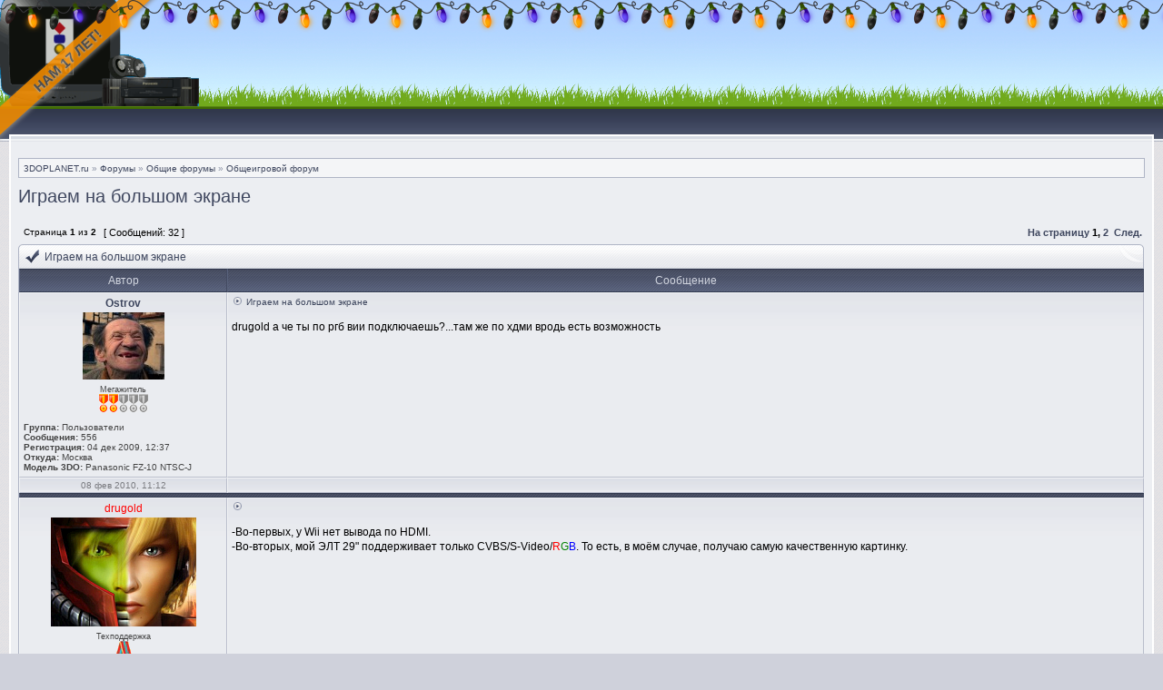

--- FILE ---
content_type: text/html; charset=UTF-8
request_url: http://forum.3doplanet.ru/viewtopic.php?f=65&t=581
body_size: 16062
content:
<!DOCTYPE html PUBLIC "-//W3C//DTD XHTML 1.0 Transitional//EN" "http://www.w3.org/TR/xhtml1/DTD/xhtml1-transitional.dtd">
<html xmlns="http://www.w3.org/1999/xhtml" dir="ltr" lang="ru" xml:lang="ru">
<head>

<meta http-equiv="X-UA-Compatible" content="IE=edge,chrome=1" />
<meta http-equiv="content-type" content="text/html; charset=UTF-8" />
<meta http-equiv="content-language" content="ru" />
<!-- begin mod: phpbb seo optimal titles v1.0.8 -->
<title>3DOPLANET.ru &bull; Играем на большом экране : Общеигровой форум &bull; Сообщество любителей консолей 3DO</title>
	<!-- end mod: phpbb seo optimal titles v1.0.8 -->
<meta http-equiv="content-style-type" content="text/css" />
<meta http-equiv="imagetoolbar" content="no" />

<!-- begin mod: phpbb seo optimal titles v1.0.8 -->
<!-- <title> - <!- IF S_IN_MCP -> - <!- ELSEIF S_IN_UCP -> - <!- ENDIF -></title> -->
<!-- <title><!- IF S_IN_MCP -> - <!- ELSEIF S_IN_UCP -> - <!- ENDIF -><!- IF PAGE_TITLE -> &#8226; <!- ENDIF -></title> -->
<!-- end mod: phpbb seo optimal titles v1.0.8 -->

<link rel="shortcut icon" href="http://forum.3doplanet.ru/favicon.ico" type="image/x-icon" />

<!--
	phpBB style name: Hestia
	Based on style:   subsilver2
	Original author:  Tom Beddard ( http://www.subBlue.com/ )
	Modified by:      stsoftware ( http://www.stsoftware.biz/ )
-->

<link rel="stylesheet" href="./styles/hestia/theme/stylesheet.css" type="text/css" />
<!-- begin mod: popup layer on new pms v1.0.1 --><!-- end mod: popup layer on new pms v1.0.1 --><!-- begin mod: prime trash bin v1.1.10 --><link href="./styles/hestia/theme/prime_trash_bin.css" rel="stylesheet" type="text/css" />
<!-- end mod: prime trash bin v1.1.10 -->
<script type="text/javascript">
// <![CDATA[
	var onload_functions = new Array();
	var onunload_functions = new Array();
	var ca_main_width = '100%';
/*-- begin mod: popup layer on new pms v1.0.1 -----------------------------------------*/
<!-- _IF S_USER_PM_POPUP and S_NEW_PM_ -->
	// popup('./ucp.php?i=pm&amp;mode=popup', 400, 225, '_phpbbprivmsg');
<!-- _ENDIF_ -->
/*-- end mod: popup layer on new pms v1.0.1 -----------------------------------------*/

function popup(url, width, height, name)
{
	if (!name)
	{
		name = '_popup';
	}

	window.open(url.replace(/&amp;/g, '&'), name, 'height=' + height + ',resizable=yes,scrollbars=yes,width=' + width);
	return false;
}

function jumpto()
{
	var page = prompt('Введите номер страницы, на которую хотите перейти:', '1');
	var per_page = '30';
	var base_url = './viewtopic.php?f=65&amp;t=581';

	if (page !== null && !isNaN(page) && page == Math.floor(page) && page > 0)
	{
		if (base_url.indexOf('?') == -1)
		{
			document.location.href = base_url + '?start=' + ((page - 1) * per_page);
		}
		else
		{
			document.location.href = base_url.replace(/&amp;/g, '&') + '&start=' + ((page - 1) * per_page);
		}
	}
}

/**
* Find a member
*/
function find_username(url)
{
	popup(url, 760, 570, '_usersearch');
	return false;
}

/**
* Mark/unmark checklist
* id = ID of parent container, name = name prefix, state = state [true/false]
*/
function marklist(id, name, state)
{
	var parent = document.getElementById(id);
	if (!parent)
	{
		eval('parent = document.' + id);
	}

	if (!parent)
	{
		return;
	}

	var rb = parent.getElementsByTagName('input');
	
	for (var r = 0; r < rb.length; r++)
	{
		if (rb[r].name.substr(0, name.length) == name)
		{
			rb[r].checked = state;
		}
	}
}



/*-- begin mod: debugger style mod v1.0.0 -----------------------------------------*/
function selectText(id)
{
var e=document.getElementById('forumContent' + id).getElementsByTagName('div')[0];
	if(window.getSelection)
	{
		var s=window.getSelection();
			if(s.setBaseAndExtent)
			{
				s.setBaseAndExtent(e,0,e,e.innerText.length-1)
			}
			else
			{
				var r=document.createRange();
					r.selectNodeContents(e);
					s.removeAllRanges();
					s.addRange(r)
			}
	}
	else if(document.getSelection)
	{
		var s=document.getSelection();
		var r=document.createRange();
			r.selectNodeContents(e);
			s.removeAllRanges();
			s.addRange(r)
	}
	else if(document.selection)
	{
		var r=document.body.createTextRange();
			r.moveToElementText(e);r.select()
	}
}
/*-- end mod: debugger style mod v1.0.0 -----------------------------------------*/

	/**
	* New function for handling multiple calls to window.onload and window.unload by pentapenguin
	*/
	window.onload = function()
	{
		for (var i = 0; i < onload_functions.length; i++)
		{
			eval(onload_functions[i]);
		}
	};

	window.onunload = function()
	{
		for (var i = 0; i < onunload_functions.length; i++)
		{
			eval(onunload_functions[i]);
		}
	};


if(navigator.userAgent && navigator.userAgent.indexOf('Mac OS X') > 0)
{
	document.write('<link rel="stylesheet" href="./styles/hestia/theme/mac.css" type="text/css" />');
}
/*-- begin mod: select all code v1.0.0 -----------------------------------------*/
function selectCode(a)
{
	// Get ID of code block
	var e = a.parentNode.parentNode.getElementsByTagName('CODE')[0];

	// Not IE
	if (window.getSelection)
	{
		var s = window.getSelection();
		// Safari
		if (s.setBaseAndExtent)
		{
			s.setBaseAndExtent(e, 0, e, e.innerText.length - 1);
		}
		// Firefox and Opera
		else
		{
			var r = document.createRange();
			r.selectNodeContents(e);
			s.removeAllRanges();
			s.addRange(r);
		}
	}
	// Some older browsers
	else if (document.getSelection)
	{
		var s = document.getSelection();
		var r = document.createRange();
		r.selectNodeContents(e);
		s.removeAllRanges();
		s.addRange(r);
	}
	// IE
	else if (document.selection)
	{
		var r = document.body.createTextRange();
		r.moveToElementText(e);
		r.select();
	}
}
/*-- end mod: select all code v1.0.0 -----------------------------------------*/
// ]]>
</script>

<!-- begin mod: quote selected through a popup window v0.4 -->
<script type="text/javascript" src="./styles/hestia/template/mootools.js"></script>
<!-- end mod: quote selected through a popup window v0.4 -->

<script type="text/javascript" src="./styles/hestia/template/ca_scripts.js"></script>

<!-- begin mod: mrscrollup v1.0.0-->
<link rel="stylesheet" type="text/css" href="./styles/hestia/theme/MrScrollUp.css" />
<!-- end mod: mrscrollup v1.0.0--><!-- begin mod: highslide attachment and img mod v4.1.15 -->
<script type="text/javascript" src="./highslide/highslide-full.js"></script>
<link href="./highslide/highslide.css" rel="stylesheet" type="text/css" />
<script type="text/javascript">
// <![CDATA[
hs.graphicsDir = './highslide/graphics/';
hs.align = 'center';
hs.transitions = ['expand', 'crossfade'];
hs.outlineType = 'rounded-white';
hs.fadeInOut = true;
hs.dimmingOpacity = 0.85;

hs.lang = {
	cssDirection: 'ltr',
	loadingText: 'Загружается…',
	loadingTitle: 'Нажмите для отмены',
	focusTitle: 'Нажмите, чтобы поместить на передний план',
	fullExpandTitle: 'Развернуть до оригинального размера',
	creditsTitle: 'Перейти на домашнюю страницу Highslide JS',
	previousText: 'Предыдущее',
	nextText: 'Следующее',
	moveText: 'Переместить',
	closeText: 'Закрыть',
	closeTitle: 'Закрыть (esc)',
	resizeTitle: 'Изменить размер',
	playText: 'Слайдшоу',
	playTitle: 'Начать слайдшоу (пробел)',
	pauseText: 'Пауза',
	pauseTitle: 'Приостановить слайдшоу (пробел)',
	previousTitle: 'Предыдущее (стрелка влево)',
	nextTitle: 'Следующее (стрелка вправо)',
	moveTitle: 'Переместить',
	fullExpandText: 'Оригинальный размер',
	number: 'Изображение %1 из %2',
	restoreTitle: 'Нажмите, чтобы закрыть; потяните, чтобы переместить'
	};


// Add the controlbar
hs.addSlideshow({
	//slideshowGroup: 'group1',
	interval: 3000,
	repeat: false,
	useControls: true,
	fixedControls: 'fit',
	overlayOptions: {
		opacity: 0.85,
		position: 'bottom center',
		hideOnMouseOut: true
	}
});
// ]]>
</script>
<script type="text/javascript">
// <![CDATA[
	window.onload = resizeimg;
	function resizeimg()
	{
		if (document.getElementsByTagName)
		{
			var resClass = document.getElementsByTagName('span');
			for (var i = 0; i < resClass.length; i++)
			{
				if (resClass[i].className == "image-resize")
				{
					var img = resClass[i].getElementsByTagName("img");
					if (img[0].width > 401)
					{
						resClass[i].innerHTML = '<a href="/go.php?' + img[0].src + '" class="highslide" onclick="return hs.expand(this)"><img style="vertical-align: middle;" src="' + img[0].src + '" width="401" alt=""></a>';
					}
				}
			}
		}
	}
// ]]>
</script>
<!-- end mod: highslide attachment and img mod v4.1.15 --><!-- begin mod: coolpool v1.0.2 --><!-- end mod: coolpool v1.0.2 --><!-- begin mod: nov_god_girlianda v1.0 -->
<style type="text/css">
#garland {position:absolute;top:0;left:0;background-image:url('http://phpbb3.x-tk.ru/store/phpbb3_kabb_ru/images/nov-god-animi-bl-girlianda.png');height:36px;width:100%;overflow:hidden;z-index:99}
#nums_1 {padding:100px}
.garland_1 {background-position: 0 0}
.garland_2 {background-position: 0 -36px}
.garland_3 {background-position: 0 -72px}
.garland_4 {background-position: 0 -108px}
</style>
<!-- end mod: nov_god_girlianda v1.0 -->
</head>
<!-- begin mod: quote selected through a popup window v0.4 -->
<body class="ltr" id="phpbb">
<!-- end mod: quote selected through a popup window v0.4 --><!-- begin mod: nov_god_girlianda v1.0 -->
<div id="garland" class="garland_4">
<div id="nums_1">1</div>
</div>
<script type="text/javascript">
function garland() {
nums = document.getElementById('nums_1').innerHTML
if(nums == 1) {document.getElementById('garland').className='garland_1';document.getElementById('nums_1').innerHTML='2'}
if(nums == 2) {document.getElementById('garland').className='garland_2';document.getElementById('nums_1').innerHTML='3'}
if(nums == 3) {document.getElementById('garland').className='garland_3';document.getElementById('nums_1').innerHTML='4'}
if(nums == 4) {document.getElementById('garland').className='garland_4';document.getElementById('nums_1').innerHTML='1'}
}
setInterval(function(){garland()}, 600)
</script>
<!-- <div style="height: 30px; background: url(http://phpbb3.x-tk.ru/store/phpbb3_kabb_ru/images/nov-god-animi-girlianda.gif) repeat-x 100%;"></div> -->
<!-- end mod: nov_god_girlianda v1.0 --><!-- begin mod: mrscrollup v1.0.0--><!-- end mod: mrscrollup v1.0.0--><!-- begin mod: popup layer on new pms v1.0.1 -->
<div id="main-block">
<!-- end mod: popup layer on new pms v1.0.1 -->

<a name="top"></a>

<div id="logo-row">
	<div id="logo-left">
		<div id="logo-right">
			<h5>НАМ 17 ЛЕТ!</h5>
			<a href="./"><img src="./styles/hestia/imageset/logo_fin2.gif" width="264" height="120" alt="" title="" /></a>
			<div id="logo-clear"></div>
		</div>
	</div>
</div>
<div class="navrow">
	<!-- begin mod: social authorization in phpbb v2.0.0 --><!-- end mod: social authorization in phpbb v2.0.0 --><!-- begin mod: social authorization in phpbb v2.0.0 --><!-- end mod: social authorization in phpbb v2.0.0 -->
</div>
<div id="content">
<table border="0" cellspacing="0" cellpadding="0" width="100%" id="maintable" align="center">
<tr>
	<td id="contentrow">



	<br style="clear: both;" />

	<table class="tablebg breadcrumb" width="100%" cellspacing="0" cellpadding="0" style="margin-top: 5px;">
	<tr>
		<td class="row1">
			<p class="breadcrumbs"><a href="http://3doplanet.ru">3DOPLANET.ru</a> &#187; <a href="./">Форумы</a> &#187; <a href="./viewforum.php?f=43">Общие форумы</a> &#187; <a href="./viewforum.php?f=65">Общеигровой форум</a></p>
			<!-- <p class="datetime"></p> -->
		</td>
	</tr>
	</table>

	<br />
<!-- begin mod: debugger style mod v1.0.0 --><!-- end mod: debugger style mod v1.0.0 -->

<div id="pageheader">
	<h2><a class="titles" href="./viewtopic.php?f=65&amp;t=581">Играем на большом экране</a></h2>


</div>

<br clear="all" /><br />

<div id="pagecontent">
<!-- begin mod: prime trash bin v1.1.9 --><!-- end mod: prime trash bin v1.1.9 -->

	<table width="100%" cellspacing="1">
	<tr>
		<!-- _IF not S_IS_BOT_ -->
			<td class="nav" valign="middle" nowrap="nowrap">&nbsp;Страница <strong>1</strong> из <strong>2</strong><br /></td>
			<td class="gensmall" nowrap="nowrap">&nbsp;[ Сообщений: 32 ]&nbsp;</td>
		<!-- _ENDIF_ -->
			<td class="gensmall" width="100%" align="right" nowrap="nowrap"><b><a href="#" onclick="jumpto(); return false;" title="Перейти на страницу…">На страницу</a> <strong>1</strong><span class="page-sep">, </span><a href="./viewtopic.php?f=65&amp;t=581&amp;start=30">2</a> &nbsp;<a href="./viewtopic.php?f=65&amp;t=581&amp;start=30">След.</a></b></td>
		
	</tr>
	</table>

			<table width="100%" cellspacing="0">
			<tr>
				<td class="nav" nowrap="nowrap">
				
				</td>
				<td class="nav" align="right" nowrap="nowrap"></td>
			</tr>
			</table>

	<div class="block-start">
	<div class="cap-div"><div class="cap-left"><div class="cap-right">Играем на большом экране&nbsp;</div></div></div>
<!-- begin mod: prime trash bin v1.1.9 -->
	<table class="tablebg" width="100%" cellspacing="0">
<!-- end mod: prime trash bin v1.1.9 -->
		<tr>
			<th>Автор</th>
			<th width="100%">Сообщение</th>
		</tr>
		<tr class="row1">

			<td align="center" valign="top" class="row">
				<a name="p6206"></a>
<!-- begin mod: quote selected through a popup window v0.4 -->
				<!-- <div class="_postauthor_"<!- _IF postrow.POST_AUTHOR_COLOUR_ -> style="color: "<!- _ENDIF_ ->></div> -->
				 <div class="postauthor"><strong>Ostrov</strong></div><!-- end mod: quote selected through a popup window v0.4 --><!-- _IF not S_IS_BOT_ --><div class="postavatar"><img src="./download/file.php?avatar=101_1260818944.jpg" width="90" height="74" alt="Аватара пользователя" /></div><div class="posterrank">Мегажитель</div><div class="postrankimg"><img src="./images/ranks/300.gif" alt="Мегажитель" title="Мегажитель" /></div><!-- _ENDIF_ -->

				<div class="postdetails">
				<!-- _IF not S_IS_BOT_ --><!-- begin mod: user groups in mini profile v1.0.0 --><br /><b>Группа:</b> Пользователи<!-- end mod: user groups in mini profile v1.0.0 --><br /><b>Сообщения:</b> 556<br /><b>Регистрация:</b> 04 дек 2009, 12:37<br /><b>Откуда:</b> Москва<!-- _ENDIF_ -->
						<br /><b>Модель 3DO:</b> <span style="white-space: nowrap
;">Panasonic FZ-10 NTSC-J</span>
					<!-- begin mod: user warnings in mini profile v1.0.0 --><br /><!-- end mod: user warnings in mini profile v1.0.0 --><!-- begin mod: ip in topic phpbb3 v2.0.0 --><!-- _IF postrow.POSTER_IP_ --><!-- <br /><b>IP:</b> <a href="https://apps.db.ripe.net/search/query.html?searchtext=" title="Информация об IP-адресе" onclick="popup(this.href, 710, 700); return false;"></a> --><!-- _ENDIF_ --><!-- end mod: ip in topic phpbb3 v2.0.0 -->
				</div>
				<img src="./styles/hestia/theme/images/spacer.gif" width="120" height="1" alt="" />
			</td>
			<td width="100%" height="25" class="row" valign="top">
				
				<div class="postsubject"><img src="./styles/hestia/imageset/icon_topic_latest.gif" width="13" height="9" alt="Сообщение" title="Сообщение" />&nbsp;<a href="#p6206">Играем на большом экране</a></div><!-- begin mod: postsubject v1.0.0 --><br /><!-- end mod: postsubject v1.0.0 --><!-- begin mod: quote selected through a popup window v0.4 -->
						<!-- <div class="postbody"></div> -->
						<div class="postbody" >drugold а че ты по ргб вии подключаешь?...там же по хдми вродь есть возможность</div>
<!-- end mod: quote selected through a popup window v0.4 --><br clear="all" /><br />
			</td>
		</tr>

		<tr class="row1">

			<td class="postbottom" align="center"><!-- _IF not S_IS_BOT_ -->08 фев 2010, 11:12<!-- _ENDIF_ --></td>
			<td class="postbottom postbuttons" valign="middle">
				
			</td>
		
		</tr>
	
	<tr>
		<td class="spacer" colspan="2" height="1"><img src="./styles/hestia/theme/images/spacer.gif" alt="" width="1" height="1" /></td>
	</tr>
	<tr class="row2">

			<td align="center" valign="top" class="row">
				<a name="p6207"></a>
<!-- begin mod: quote selected through a popup window v0.4 -->
				<!-- <div class="_postauthor_"<!- _IF postrow.POST_AUTHOR_COLOUR_ -> style="color: "<!- _ENDIF_ ->></div> -->
				 <div class="postauthor"><strong><span style="color: #FF0000;" class="username-coloured">drugold</span></strong></div><!-- end mod: quote selected through a popup window v0.4 --><!-- _IF not S_IS_BOT_ --><div class="postavatar"><img src="./download/file.php?avatar=58_1477324469.png" width="160" height="120" alt="Аватара пользователя" /></div><div class="posterrank">Техподдержка</div><div class="postrankimg"><img src="./images/ranks/0007.gif" alt="Техподдержка" title="Техподдержка" /></div><!-- _ENDIF_ -->

				<div class="postdetails">
				<!-- _IF not S_IS_BOT_ --><!-- begin mod: user groups in mini profile v1.0.0 --><br /><b>Группа:</b> Администраторы<!-- end mod: user groups in mini profile v1.0.0 --><br /><b>Сообщения:</b> 9590<br /><b>Регистрация:</b> 03 дек 2009, 21:07<br /><b>Откуда:</b> СССР<!-- _ENDIF_ -->
						<br /><b>Модель 3DO:</b> <span style="white-space: nowrap
;">Panasonic FZ-10 NTSC-U</span>
					<!-- begin mod: user warnings in mini profile v1.0.0 --><br /><!-- end mod: user warnings in mini profile v1.0.0 --><!-- begin mod: ip in topic phpbb3 v2.0.0 --><!-- _IF postrow.POSTER_IP_ --><!-- <br /><b>IP:</b> <a href="https://apps.db.ripe.net/search/query.html?searchtext=" title="Информация об IP-адресе" onclick="popup(this.href, 710, 700); return false;"></a> --><!-- _ENDIF_ --><!-- end mod: ip in topic phpbb3 v2.0.0 -->
				</div>
				<img src="./styles/hestia/theme/images/spacer.gif" width="120" height="1" alt="" />
			</td>
			<td width="100%" height="25" class="row" valign="top">
				
				<div class="postsubject"><img src="./styles/hestia/imageset/icon_topic_latest.gif" width="13" height="9" alt="Сообщение" title="Сообщение" />&nbsp;<a href="#p6207"></a></div><!-- begin mod: postsubject v1.0.0 --><br /><!-- end mod: postsubject v1.0.0 --><!-- begin mod: quote selected through a popup window v0.4 -->
						<!-- <div class="postbody"></div> -->
						<div class="postbody" >-Во-первых, у Wii нет вывода по HDMI.<br />-Во-вторых, мой ЭЛТ 29&quot; поддерживает только CVBS/S-Video/<span style="color: #FF0000">R</span><span style="color: #008000">G</span><span style="color: #0000FF">B</span>. То есть, в моём случае, получаю самую качественную картинку.</div>
<!-- end mod: quote selected through a popup window v0.4 --><br clear="all" /><br />
			</td>
		</tr>

		<tr class="row2">

			<td class="postbottom" align="center"><!-- _IF not S_IS_BOT_ -->08 фев 2010, 11:51<!-- _ENDIF_ --></td>
			<td class="postbottom postbuttons" valign="middle">
				
			</td>
		
		</tr>
	
	<tr>
		<td class="spacer" colspan="2" height="1"><img src="./styles/hestia/theme/images/spacer.gif" alt="" width="1" height="1" /></td>
	</tr>
	<tr class="row1">

			<td align="center" valign="top" class="row">
				<a name="p6209"></a>
<!-- begin mod: quote selected through a popup window v0.4 -->
				<!-- <div class="_postauthor_"<!- _IF postrow.POST_AUTHOR_COLOUR_ -> style="color: "<!- _ENDIF_ ->></div> -->
				 <div class="postauthor"><strong>Ostrov</strong></div><!-- end mod: quote selected through a popup window v0.4 --><!-- _IF not S_IS_BOT_ --><div class="postavatar"><img src="./download/file.php?avatar=101_1260818944.jpg" width="90" height="74" alt="Аватара пользователя" /></div><div class="posterrank">Мегажитель</div><div class="postrankimg"><img src="./images/ranks/300.gif" alt="Мегажитель" title="Мегажитель" /></div><!-- _ENDIF_ -->

				<div class="postdetails">
				<!-- _IF not S_IS_BOT_ --><!-- begin mod: user groups in mini profile v1.0.0 --><br /><b>Группа:</b> Пользователи<!-- end mod: user groups in mini profile v1.0.0 --><br /><b>Сообщения:</b> 556<br /><b>Регистрация:</b> 04 дек 2009, 12:37<br /><b>Откуда:</b> Москва<!-- _ENDIF_ -->
						<br /><b>Модель 3DO:</b> <span style="white-space: nowrap
;">Panasonic FZ-10 NTSC-J</span>
					<!-- begin mod: user warnings in mini profile v1.0.0 --><br /><!-- end mod: user warnings in mini profile v1.0.0 --><!-- begin mod: ip in topic phpbb3 v2.0.0 --><!-- _IF postrow.POSTER_IP_ --><!-- <br /><b>IP:</b> <a href="https://apps.db.ripe.net/search/query.html?searchtext=" title="Информация об IP-адресе" onclick="popup(this.href, 710, 700); return false;"></a> --><!-- _ENDIF_ --><!-- end mod: ip in topic phpbb3 v2.0.0 -->
				</div>
				<img src="./styles/hestia/theme/images/spacer.gif" width="120" height="1" alt="" />
			</td>
			<td width="100%" height="25" class="row" valign="top">
				
				<div class="postsubject"><img src="./styles/hestia/imageset/icon_topic_latest.gif" width="13" height="9" alt="Сообщение" title="Сообщение" />&nbsp;<a href="#p6209"></a></div><!-- begin mod: postsubject v1.0.0 --><br /><!-- end mod: postsubject v1.0.0 --><!-- begin mod: quote selected through a popup window v0.4 -->
						<!-- <div class="postbody"></div> -->
						<div class="postbody" >афигеть, я и не думал что у вии нету выхода HDMI....в шоке чес слово, и это называется современная консоль</div>
<!-- end mod: quote selected through a popup window v0.4 --><br clear="all" /><br />
			</td>
		</tr>

		<tr class="row1">

			<td class="postbottom" align="center"><!-- _IF not S_IS_BOT_ -->08 фев 2010, 12:12<!-- _ENDIF_ --></td>
			<td class="postbottom postbuttons" valign="middle">
				
			</td>
		
		</tr>
	
	<tr>
		<td class="spacer" colspan="2" height="1"><img src="./styles/hestia/theme/images/spacer.gif" alt="" width="1" height="1" /></td>
	</tr>
	<tr class="row2">

			<td align="center" valign="top" class="row">
				<a name="p6213"></a>
<!-- begin mod: quote selected through a popup window v0.4 -->
				<!-- <div class="_postauthor_"<!- _IF postrow.POST_AUTHOR_COLOUR_ -> style="color: "<!- _ENDIF_ ->></div> -->
				 <div class="postauthor"><strong><span style="color: #FF0000;" class="username-coloured">drugold</span></strong></div><!-- end mod: quote selected through a popup window v0.4 --><!-- _IF not S_IS_BOT_ --><div class="postavatar"><img src="./download/file.php?avatar=58_1477324469.png" width="160" height="120" alt="Аватара пользователя" /></div><div class="posterrank">Техподдержка</div><div class="postrankimg"><img src="./images/ranks/0007.gif" alt="Техподдержка" title="Техподдержка" /></div><!-- _ENDIF_ -->

				<div class="postdetails">
				<!-- _IF not S_IS_BOT_ --><!-- begin mod: user groups in mini profile v1.0.0 --><br /><b>Группа:</b> Администраторы<!-- end mod: user groups in mini profile v1.0.0 --><br /><b>Сообщения:</b> 9590<br /><b>Регистрация:</b> 03 дек 2009, 21:07<br /><b>Откуда:</b> СССР<!-- _ENDIF_ -->
						<br /><b>Модель 3DO:</b> <span style="white-space: nowrap
;">Panasonic FZ-10 NTSC-U</span>
					<!-- begin mod: user warnings in mini profile v1.0.0 --><br /><!-- end mod: user warnings in mini profile v1.0.0 --><!-- begin mod: ip in topic phpbb3 v2.0.0 --><!-- _IF postrow.POSTER_IP_ --><!-- <br /><b>IP:</b> <a href="https://apps.db.ripe.net/search/query.html?searchtext=" title="Информация об IP-адресе" onclick="popup(this.href, 710, 700); return false;"></a> --><!-- _ENDIF_ --><!-- end mod: ip in topic phpbb3 v2.0.0 -->
				</div>
				<img src="./styles/hestia/theme/images/spacer.gif" width="120" height="1" alt="" />
			</td>
			<td width="100%" height="25" class="row" valign="top">
				
				<div class="postsubject"><img src="./styles/hestia/imageset/icon_topic_latest.gif" width="13" height="9" alt="Сообщение" title="Сообщение" />&nbsp;<a href="#p6213"></a></div><!-- begin mod: postsubject v1.0.0 --><br /><!-- end mod: postsubject v1.0.0 --><!-- begin mod: quote selected through a popup window v0.4 -->
						<!-- <div class="postbody"></div> -->
						<div class="postbody" >-Ты разве не в курсе, что Wii не поддерживает HD разрешения? Собственно, ей HDMI и незачем. <img style="vertical-align: middle;" src="./images/smilies/af.gif" alt=":men:" title="Крутой" /><br />-К тому же в 2006-м году HDMI ещё мало где встречался (в России точно). <img style="vertical-align: middle;" src="./images/smilies/bk.gif" alt=":nez-nayu:" title="Не знаю" /></div>
<!-- end mod: quote selected through a popup window v0.4 --><br clear="all" /><br />
			</td>
		</tr>

		<tr class="row2">

			<td class="postbottom" align="center"><!-- _IF not S_IS_BOT_ -->08 фев 2010, 13:31<!-- _ENDIF_ --></td>
			<td class="postbottom postbuttons" valign="middle">
				
			</td>
		
		</tr>
	
	<tr>
		<td class="spacer" colspan="2" height="1"><img src="./styles/hestia/theme/images/spacer.gif" alt="" width="1" height="1" /></td>
	</tr>
	<tr class="row1">

			<td align="center" valign="top" class="row">
				<a name="p6214"></a>
<!-- begin mod: quote selected through a popup window v0.4 -->
				<!-- <div class="_postauthor_"<!- _IF postrow.POST_AUTHOR_COLOUR_ -> style="color: "<!- _ENDIF_ ->></div> -->
				 <div class="postauthor"><strong><span style="color: #000000;" class="username-coloured">Totaku</span></strong></div><!-- end mod: quote selected through a popup window v0.4 --><!-- _IF not S_IS_BOT_ --><div class="postonline"><img src="./styles/hestia/imageset/ru/icon_user_online.gif" width="36" height="11" alt="В сети" title="В сети" /></div><div class="postavatar"><img src="./download/file.php?avatar=104_1441914305.jpg" width="160" height="160" alt="Аватара пользователя" /></div><div class="posterrank">Консольный монстр</div><div class="postrankimg"><img src="./images/ranks/1000.gif" alt="Консольный монстр" title="Консольный монстр" /></div><!-- _ENDIF_ -->

				<div class="postdetails">
				<!-- _IF not S_IS_BOT_ --><!-- begin mod: user groups in mini profile v1.0.0 --><br /><b>Группа:</b> Модераторы<!-- end mod: user groups in mini profile v1.0.0 --><br /><b>Сообщения:</b> 2111<br /><b>Регистрация:</b> 04 дек 2009, 14:22<!-- _ENDIF_ -->
						<br /><b>Модель 3DO:</b> <span style="white-space: nowrap
;">Panasonic FZ-10 NTSC-U</span>
					<!-- begin mod: user warnings in mini profile v1.0.0 --><br /><!-- end mod: user warnings in mini profile v1.0.0 --><!-- begin mod: ip in topic phpbb3 v2.0.0 --><!-- _IF postrow.POSTER_IP_ --><!-- <br /><b>IP:</b> <a href="https://apps.db.ripe.net/search/query.html?searchtext=" title="Информация об IP-адресе" onclick="popup(this.href, 710, 700); return false;"></a> --><!-- _ENDIF_ --><!-- end mod: ip in topic phpbb3 v2.0.0 -->
				</div>
				<img src="./styles/hestia/theme/images/spacer.gif" width="120" height="1" alt="" />
			</td>
			<td width="100%" height="25" class="row" valign="top">
				
				<div class="postsubject"><img src="./styles/hestia/imageset/icon_topic_latest.gif" width="13" height="9" alt="Сообщение" title="Сообщение" />&nbsp;<a href="#p6214"></a></div><!-- begin mod: postsubject v1.0.0 --><br /><!-- end mod: postsubject v1.0.0 --><!-- begin mod: quote selected through a popup window v0.4 -->
						<!-- <div class="postbody"></div> -->
						<div class="postbody" >А на кой фиг в Вии АшДиЭмАй выход? Смысла его туда ставить не было. Это привело бы только к увеличению себестоимости.</div>
<!-- end mod: quote selected through a popup window v0.4 --><br clear="all" /><br />
			</td>
		</tr>

		<tr class="row1">

			<td class="postbottom" align="center"><!-- _IF not S_IS_BOT_ -->08 фев 2010, 13:33<!-- _ENDIF_ --></td>
			<td class="postbottom postbuttons" valign="middle">
				
			</td>
		
		</tr>
	
	<tr>
		<td class="spacer" colspan="2" height="1"><img src="./styles/hestia/theme/images/spacer.gif" alt="" width="1" height="1" /></td>
	</tr>
	<tr class="row2">

			<td align="center" valign="top" class="row">
				<a name="p6215"></a>
<!-- begin mod: quote selected through a popup window v0.4 -->
				<!-- <div class="_postauthor_"<!- _IF postrow.POST_AUTHOR_COLOUR_ -> style="color: "<!- _ENDIF_ ->></div> -->
				 <div class="postauthor"><strong><span style="color: #000000;" class="username-coloured">sasha 5</span></strong></div><!-- end mod: quote selected through a popup window v0.4 --><!-- _IF not S_IS_BOT_ --><div class="postavatar"><img src="./download/file.php?avatar=64_1443773457.jpg" width="160" height="144" alt="Аватара пользователя" /></div><div class="posterrank">Добрый модератор</div><div class="postrankimg"><img src="./images/ranks/good_moder.gif" alt="Добрый модератор" title="Добрый модератор" /></div><!-- _ENDIF_ -->

				<div class="postdetails">
				<!-- _IF not S_IS_BOT_ --><!-- begin mod: user groups in mini profile v1.0.0 --><br /><b>Группа:</b> Модераторы<!-- end mod: user groups in mini profile v1.0.0 --><br /><b>Сообщения:</b> 2424<br /><b>Регистрация:</b> 04 дек 2009, 11:58<br /><b>Откуда:</b> Новосибирск<!-- _ENDIF_ -->
						<br /><b>Модель 3DO:</b> <span style="white-space: nowrap
;">Panasonic FZ-10 NTSC-U</span>
					<!-- begin mod: user warnings in mini profile v1.0.0 --><br /><!-- end mod: user warnings in mini profile v1.0.0 --><!-- begin mod: ip in topic phpbb3 v2.0.0 --><!-- _IF postrow.POSTER_IP_ --><!-- <br /><b>IP:</b> <a href="https://apps.db.ripe.net/search/query.html?searchtext=" title="Информация об IP-адресе" onclick="popup(this.href, 710, 700); return false;"></a> --><!-- _ENDIF_ --><!-- end mod: ip in topic phpbb3 v2.0.0 -->
				</div>
				<img src="./styles/hestia/theme/images/spacer.gif" width="120" height="1" alt="" />
			</td>
			<td width="100%" height="25" class="row" valign="top">
				
				<div class="postsubject"><img src="./styles/hestia/imageset/icon_topic_latest.gif" width="13" height="9" alt="Сообщение" title="Сообщение" />&nbsp;<a href="#p6215"></a></div><!-- begin mod: postsubject v1.0.0 --><br /><!-- end mod: postsubject v1.0.0 --><!-- begin mod: quote selected through a popup window v0.4 -->
						<!-- <div class="postbody"></div> -->
						<div class="postbody" ><div class="bb-wrapper"><table border="0" cellspacing="0" cellpadding="0" class="bb-table"><tr><td width="4" height="4" class="bb-left-top"><img src="images/spacer.gif" width="4" height="4" border="0" alt="" /></td><td width="100%" class="bb-top"><img src="images/spacer.gif" width="4" height="4" border="0" alt="" /></td><td width="4" height="4" class="bb-right-top"><img src="images/spacer.gif" width="4" height="4" border="0" alt="" /></td></tr><tr><td class="bb-left"><img src="images/spacer.gif" width="3" height="4" border="0" alt="" /></td><td class="bb-content bb-quote" width="100%"><div class="quotetitle">Цитата:</div><div class="quotecontent"> Ты разве не в курсе, что Wii не поддерживает HD разрешения? </div></td><td class="bb-right"><img src="images/spacer.gif" width="3" height="4" border="0" alt="" /></td></tr><tr><td width="4" height="4" class="bb-left-bot"><img src="images/spacer.gif" width="4" height="4" border="0" alt="" /></td><td width="100%" class="bb-bot"><img src="images/spacer.gif" width="4" height="4" border="0" alt="" /></td><td width="4" height="4" class="bb-right-bot"><img src="images/spacer.gif" width="4" height="4" border="0" alt="" /></td></tr></table></div><br /><br />Я тоже не был в курсях, пока не стал под неё кодировать,понимаете <img style="vertical-align: middle;" src="./images/smilies/bk.gif" alt=":nez-nayu:" title="Не знаю" /></div>
<!-- end mod: quote selected through a popup window v0.4 --><br clear="all" /><br />
			</td>
		</tr>

		<tr class="row2">

			<td class="postbottom" align="center"><!-- _IF not S_IS_BOT_ -->08 фев 2010, 13:44<!-- _ENDIF_ --></td>
			<td class="postbottom postbuttons" valign="middle">
				
			</td>
		
		</tr>
	
	<tr>
		<td class="spacer" colspan="2" height="1"><img src="./styles/hestia/theme/images/spacer.gif" alt="" width="1" height="1" /></td>
	</tr>
	<tr class="row1">

			<td align="center" valign="top" class="row">
				<a name="p6216"></a>
<!-- begin mod: quote selected through a popup window v0.4 -->
				<!-- <div class="_postauthor_"<!- _IF postrow.POST_AUTHOR_COLOUR_ -> style="color: "<!- _ENDIF_ ->></div> -->
				 <div class="postauthor"><strong>Ostrov</strong></div><!-- end mod: quote selected through a popup window v0.4 --><!-- _IF not S_IS_BOT_ --><div class="postavatar"><img src="./download/file.php?avatar=101_1260818944.jpg" width="90" height="74" alt="Аватара пользователя" /></div><div class="posterrank">Мегажитель</div><div class="postrankimg"><img src="./images/ranks/300.gif" alt="Мегажитель" title="Мегажитель" /></div><!-- _ENDIF_ -->

				<div class="postdetails">
				<!-- _IF not S_IS_BOT_ --><!-- begin mod: user groups in mini profile v1.0.0 --><br /><b>Группа:</b> Пользователи<!-- end mod: user groups in mini profile v1.0.0 --><br /><b>Сообщения:</b> 556<br /><b>Регистрация:</b> 04 дек 2009, 12:37<br /><b>Откуда:</b> Москва<!-- _ENDIF_ -->
						<br /><b>Модель 3DO:</b> <span style="white-space: nowrap
;">Panasonic FZ-10 NTSC-J</span>
					<!-- begin mod: user warnings in mini profile v1.0.0 --><br /><!-- end mod: user warnings in mini profile v1.0.0 --><!-- begin mod: ip in topic phpbb3 v2.0.0 --><!-- _IF postrow.POSTER_IP_ --><!-- <br /><b>IP:</b> <a href="https://apps.db.ripe.net/search/query.html?searchtext=" title="Информация об IP-адресе" onclick="popup(this.href, 710, 700); return false;"></a> --><!-- _ENDIF_ --><!-- end mod: ip in topic phpbb3 v2.0.0 -->
				</div>
				<img src="./styles/hestia/theme/images/spacer.gif" width="120" height="1" alt="" />
			</td>
			<td width="100%" height="25" class="row" valign="top">
				
				<div class="postsubject"><img src="./styles/hestia/imageset/icon_topic_latest.gif" width="13" height="9" alt="Сообщение" title="Сообщение" />&nbsp;<a href="#p6216"></a></div><!-- begin mod: postsubject v1.0.0 --><br /><!-- end mod: postsubject v1.0.0 --><!-- begin mod: quote selected through a popup window v0.4 -->
						<!-- <div class="postbody"></div> -->
						<div class="postbody" >Totaku  а на кой вообще в приставках нового поколения HDMI выход???....или мне к 50&quot; по скарту подключать(а кто то и на 60&quot; играет)?.....глупый вопрос<br />drugold  не знал, и даже не интересовался этим, тк думал что полюбому есть он там, удивлен если честно</div>
<!-- end mod: quote selected through a popup window v0.4 --><br clear="all" /><br />
			</td>
		</tr>

		<tr class="row1">

			<td class="postbottom" align="center"><!-- _IF not S_IS_BOT_ -->08 фев 2010, 13:49<!-- _ENDIF_ --></td>
			<td class="postbottom postbuttons" valign="middle">
				
			</td>
		
		</tr>
	
	<tr>
		<td class="spacer" colspan="2" height="1"><img src="./styles/hestia/theme/images/spacer.gif" alt="" width="1" height="1" /></td>
	</tr>
	<tr class="row2">

			<td align="center" valign="top" class="row">
				<a name="p6217"></a>
<!-- begin mod: quote selected through a popup window v0.4 -->
				<!-- <div class="_postauthor_"<!- _IF postrow.POST_AUTHOR_COLOUR_ -> style="color: "<!- _ENDIF_ ->></div> -->
				 <div class="postauthor"><strong><span style="color: #FF0000;" class="username-coloured">drugold</span></strong></div><!-- end mod: quote selected through a popup window v0.4 --><!-- _IF not S_IS_BOT_ --><div class="postavatar"><img src="./download/file.php?avatar=58_1477324469.png" width="160" height="120" alt="Аватара пользователя" /></div><div class="posterrank">Техподдержка</div><div class="postrankimg"><img src="./images/ranks/0007.gif" alt="Техподдержка" title="Техподдержка" /></div><!-- _ENDIF_ -->

				<div class="postdetails">
				<!-- _IF not S_IS_BOT_ --><!-- begin mod: user groups in mini profile v1.0.0 --><br /><b>Группа:</b> Администраторы<!-- end mod: user groups in mini profile v1.0.0 --><br /><b>Сообщения:</b> 9590<br /><b>Регистрация:</b> 03 дек 2009, 21:07<br /><b>Откуда:</b> СССР<!-- _ENDIF_ -->
						<br /><b>Модель 3DO:</b> <span style="white-space: nowrap
;">Panasonic FZ-10 NTSC-U</span>
					<!-- begin mod: user warnings in mini profile v1.0.0 --><br /><!-- end mod: user warnings in mini profile v1.0.0 --><!-- begin mod: ip in topic phpbb3 v2.0.0 --><!-- _IF postrow.POSTER_IP_ --><!-- <br /><b>IP:</b> <a href="https://apps.db.ripe.net/search/query.html?searchtext=" title="Информация об IP-адресе" onclick="popup(this.href, 710, 700); return false;"></a> --><!-- _ENDIF_ --><!-- end mod: ip in topic phpbb3 v2.0.0 -->
				</div>
				<img src="./styles/hestia/theme/images/spacer.gif" width="120" height="1" alt="" />
			</td>
			<td width="100%" height="25" class="row" valign="top">
				
				<div class="postsubject"><img src="./styles/hestia/imageset/icon_topic_latest.gif" width="13" height="9" alt="Сообщение" title="Сообщение" />&nbsp;<a href="#p6217"></a></div><!-- begin mod: postsubject v1.0.0 --><br /><!-- end mod: postsubject v1.0.0 --><!-- begin mod: quote selected through a popup window v0.4 -->
						<!-- <div class="postbody"></div> -->
						<div class="postbody" >-Хмм, вроде бы везде, где только можно трубили, что это единственная консоль 7-го поколения, не поддерживающая новомодное HD.<br /><br /><strong>sasha 5</strong><br />-Кодишь хомбрю под Wii? Как успехи?</div>
<!-- end mod: quote selected through a popup window v0.4 --><br clear="all" /><br />
			</td>
		</tr>

		<tr class="row2">

			<td class="postbottom" align="center"><!-- _IF not S_IS_BOT_ -->08 фев 2010, 13:54<!-- _ENDIF_ --></td>
			<td class="postbottom postbuttons" valign="middle">
				
			</td>
		
		</tr>
	
	<tr>
		<td class="spacer" colspan="2" height="1"><img src="./styles/hestia/theme/images/spacer.gif" alt="" width="1" height="1" /></td>
	</tr>
	<tr class="row1">

			<td align="center" valign="top" class="row">
				<a name="p6218"></a>
<!-- begin mod: quote selected through a popup window v0.4 -->
				<!-- <div class="_postauthor_"<!- _IF postrow.POST_AUTHOR_COLOUR_ -> style="color: "<!- _ENDIF_ ->></div> -->
				 <div class="postauthor"><strong><span style="color: #FF0000;" class="username-coloured">drugold</span></strong></div><!-- end mod: quote selected through a popup window v0.4 --><!-- _IF not S_IS_BOT_ --><div class="postavatar"><img src="./download/file.php?avatar=58_1477324469.png" width="160" height="120" alt="Аватара пользователя" /></div><div class="posterrank">Техподдержка</div><div class="postrankimg"><img src="./images/ranks/0007.gif" alt="Техподдержка" title="Техподдержка" /></div><!-- _ENDIF_ -->

				<div class="postdetails">
				<!-- _IF not S_IS_BOT_ --><!-- begin mod: user groups in mini profile v1.0.0 --><br /><b>Группа:</b> Администраторы<!-- end mod: user groups in mini profile v1.0.0 --><br /><b>Сообщения:</b> 9590<br /><b>Регистрация:</b> 03 дек 2009, 21:07<br /><b>Откуда:</b> СССР<!-- _ENDIF_ -->
						<br /><b>Модель 3DO:</b> <span style="white-space: nowrap
;">Panasonic FZ-10 NTSC-U</span>
					<!-- begin mod: user warnings in mini profile v1.0.0 --><br /><!-- end mod: user warnings in mini profile v1.0.0 --><!-- begin mod: ip in topic phpbb3 v2.0.0 --><!-- _IF postrow.POSTER_IP_ --><!-- <br /><b>IP:</b> <a href="https://apps.db.ripe.net/search/query.html?searchtext=" title="Информация об IP-адресе" onclick="popup(this.href, 710, 700); return false;"></a> --><!-- _ENDIF_ --><!-- end mod: ip in topic phpbb3 v2.0.0 -->
				</div>
				<img src="./styles/hestia/theme/images/spacer.gif" width="120" height="1" alt="" />
			</td>
			<td width="100%" height="25" class="row" valign="top">
				
				<div class="postsubject"><img src="./styles/hestia/imageset/icon_topic_latest.gif" width="13" height="9" alt="Сообщение" title="Сообщение" />&nbsp;<a href="#p6218"></a></div><!-- begin mod: postsubject v1.0.0 --><br /><!-- end mod: postsubject v1.0.0 --><!-- begin mod: quote selected through a popup window v0.4 -->
						<!-- <div class="postbody"></div> -->
						<div class="postbody" ><div class="bb-wrapper"><table border="0" cellspacing="0" cellpadding="0" class="bb-table" width="100%"><tr><td width="4" height="4" class="bb-left-top"><img src="images/spacer.gif" width="4" height="4" border="0" alt="" /></td><td width="100%" class="bb-top"><img src="images/spacer.gif" width="4" height="4" border="0" alt="" /></td><td width="4" height="4" class="bb-right-top"><img src="images/spacer.gif" width="4" height="4" border="0" alt="" /></td></tr><tr><td class="bb-left"><img src="images/spacer.gif" width="3" height="4" border="0" alt="" /></td><td class="bb-content bb-quote" width="100%"><div class="quotetitle">Ostrov писал(а):</div><div class="quotecontent">....или мне к 50&quot; по скарту подключать(а кто то и на 60&quot; играет)?.....глупый вопрос</div></td><td class="bb-right"><img src="images/spacer.gif" width="3" height="4" border="0" alt="" /></td></tr><tr><td width="4" height="4" class="bb-left-bot"><img src="images/spacer.gif" width="4" height="4" border="0" alt="" /></td><td width="100%" class="bb-bot"><img src="images/spacer.gif" width="4" height="4" border="0" alt="" /></td><td width="4" height="4" class="bb-right-bot"><img src="images/spacer.gif" width="4" height="4" border="0" alt="" /></td></tr></table></div><br />Думается мне, что в России не так много обладателей качественных (и дорогих) ЖК/Плазм 50-60&quot;...</div>
<!-- end mod: quote selected through a popup window v0.4 --><br clear="all" /><br />
			</td>
		</tr>

		<tr class="row1">

			<td class="postbottom" align="center"><!-- _IF not S_IS_BOT_ -->08 фев 2010, 14:01<!-- _ENDIF_ --></td>
			<td class="postbottom postbuttons" valign="middle">
				
			</td>
		
		</tr>
	
	<tr>
		<td class="spacer" colspan="2" height="1"><img src="./styles/hestia/theme/images/spacer.gif" alt="" width="1" height="1" /></td>
	</tr>
	<tr class="row2">

			<td align="center" valign="top" class="row">
				<a name="p6219"></a>
<!-- begin mod: quote selected through a popup window v0.4 -->
				<!-- <div class="_postauthor_"<!- _IF postrow.POST_AUTHOR_COLOUR_ -> style="color: "<!- _ENDIF_ ->></div> -->
				 <div class="postauthor"><strong>Ostrov</strong></div><!-- end mod: quote selected through a popup window v0.4 --><!-- _IF not S_IS_BOT_ --><div class="postavatar"><img src="./download/file.php?avatar=101_1260818944.jpg" width="90" height="74" alt="Аватара пользователя" /></div><div class="posterrank">Мегажитель</div><div class="postrankimg"><img src="./images/ranks/300.gif" alt="Мегажитель" title="Мегажитель" /></div><!-- _ENDIF_ -->

				<div class="postdetails">
				<!-- _IF not S_IS_BOT_ --><!-- begin mod: user groups in mini profile v1.0.0 --><br /><b>Группа:</b> Пользователи<!-- end mod: user groups in mini profile v1.0.0 --><br /><b>Сообщения:</b> 556<br /><b>Регистрация:</b> 04 дек 2009, 12:37<br /><b>Откуда:</b> Москва<!-- _ENDIF_ -->
						<br /><b>Модель 3DO:</b> <span style="white-space: nowrap
;">Panasonic FZ-10 NTSC-J</span>
					<!-- begin mod: user warnings in mini profile v1.0.0 --><br /><!-- end mod: user warnings in mini profile v1.0.0 --><!-- begin mod: ip in topic phpbb3 v2.0.0 --><!-- _IF postrow.POSTER_IP_ --><!-- <br /><b>IP:</b> <a href="https://apps.db.ripe.net/search/query.html?searchtext=" title="Информация об IP-адресе" onclick="popup(this.href, 710, 700); return false;"></a> --><!-- _ENDIF_ --><!-- end mod: ip in topic phpbb3 v2.0.0 -->
				</div>
				<img src="./styles/hestia/theme/images/spacer.gif" width="120" height="1" alt="" />
			</td>
			<td width="100%" height="25" class="row" valign="top">
				
				<div class="postsubject"><img src="./styles/hestia/imageset/icon_topic_latest.gif" width="13" height="9" alt="Сообщение" title="Сообщение" />&nbsp;<a href="#p6219"></a></div><!-- begin mod: postsubject v1.0.0 --><br /><!-- end mod: postsubject v1.0.0 --><!-- begin mod: quote selected through a popup window v0.4 -->
						<!-- <div class="postbody"></div> -->
						<div class="postbody" >да ты что.....а мне думается, судя по продажам, походам в гости к друзьям,знакомым, что у 50% населения возрастом от 18 и до 35-ти стоят дома не менее 42&quot;.....а если только по продажам судить, так вообще цифра в районе 80% выресовывается(но так нет, потому что половина из клиентов, берут в организации)<br /><br />я за 60&quot; диаганали продал, за срок после праздников новогодних, уже 12 штук(ВДУМАЙТЕСЬ, 12 штук).....такого ажиотажа на супер панели в частные руки не было не когда</div>
<!-- end mod: quote selected through a popup window v0.4 --><br clear="all" /><br />
			</td>
		</tr>

		<tr class="row2">

			<td class="postbottom" align="center"><!-- _IF not S_IS_BOT_ -->08 фев 2010, 14:16<!-- _ENDIF_ --></td>
			<td class="postbottom postbuttons" valign="middle">
				
			</td>
		
		</tr>
	
	<tr>
		<td class="spacer" colspan="2" height="1"><img src="./styles/hestia/theme/images/spacer.gif" alt="" width="1" height="1" /></td>
	</tr>
	<tr class="row1">

			<td align="center" valign="top" class="row">
				<a name="p6220"></a>
<!-- begin mod: quote selected through a popup window v0.4 -->
				<!-- <div class="_postauthor_"<!- _IF postrow.POST_AUTHOR_COLOUR_ -> style="color: "<!- _ENDIF_ ->></div> -->
				 <div class="postauthor"><strong><span style="color: #FF0000;" class="username-coloured">drugold</span></strong></div><!-- end mod: quote selected through a popup window v0.4 --><!-- _IF not S_IS_BOT_ --><div class="postavatar"><img src="./download/file.php?avatar=58_1477324469.png" width="160" height="120" alt="Аватара пользователя" /></div><div class="posterrank">Техподдержка</div><div class="postrankimg"><img src="./images/ranks/0007.gif" alt="Техподдержка" title="Техподдержка" /></div><!-- _ENDIF_ -->

				<div class="postdetails">
				<!-- _IF not S_IS_BOT_ --><!-- begin mod: user groups in mini profile v1.0.0 --><br /><b>Группа:</b> Администраторы<!-- end mod: user groups in mini profile v1.0.0 --><br /><b>Сообщения:</b> 9590<br /><b>Регистрация:</b> 03 дек 2009, 21:07<br /><b>Откуда:</b> СССР<!-- _ENDIF_ -->
						<br /><b>Модель 3DO:</b> <span style="white-space: nowrap
;">Panasonic FZ-10 NTSC-U</span>
					<!-- begin mod: user warnings in mini profile v1.0.0 --><br /><!-- end mod: user warnings in mini profile v1.0.0 --><!-- begin mod: ip in topic phpbb3 v2.0.0 --><!-- _IF postrow.POSTER_IP_ --><!-- <br /><b>IP:</b> <a href="https://apps.db.ripe.net/search/query.html?searchtext=" title="Информация об IP-адресе" onclick="popup(this.href, 710, 700); return false;"></a> --><!-- _ENDIF_ --><!-- end mod: ip in topic phpbb3 v2.0.0 -->
				</div>
				<img src="./styles/hestia/theme/images/spacer.gif" width="120" height="1" alt="" />
			</td>
			<td width="100%" height="25" class="row" valign="top">
				
				<div class="postsubject"><img src="./styles/hestia/imageset/icon_topic_latest.gif" width="13" height="9" alt="Сообщение" title="Сообщение" />&nbsp;<a href="#p6220"></a></div><!-- begin mod: postsubject v1.0.0 --><br /><!-- end mod: postsubject v1.0.0 --><!-- begin mod: quote selected through a popup window v0.4 -->
						<!-- <div class="postbody"></div> -->
						<div class="postbody" >Ну так и замечательно. Народ закупится, а через годик-полтора и следующее поколение консолей с HD выйдет.</div>
<!-- end mod: quote selected through a popup window v0.4 --><br clear="all" /><br />
			</td>
		</tr>

		<tr class="row1">

			<td class="postbottom" align="center"><!-- _IF not S_IS_BOT_ -->08 фев 2010, 14:26<!-- _ENDIF_ --></td>
			<td class="postbottom postbuttons" valign="middle">
				
			</td>
		
		</tr>
	
	<tr>
		<td class="spacer" colspan="2" height="1"><img src="./styles/hestia/theme/images/spacer.gif" alt="" width="1" height="1" /></td>
	</tr>
	<tr class="row2">

			<td align="center" valign="top" class="row">
				<a name="p6221"></a>
<!-- begin mod: quote selected through a popup window v0.4 -->
				<!-- <div class="_postauthor_"<!- _IF postrow.POST_AUTHOR_COLOUR_ -> style="color: "<!- _ENDIF_ ->></div> -->
				 <div class="postauthor"><strong><span style="color: #000000;" class="username-coloured">sasha 5</span></strong></div><!-- end mod: quote selected through a popup window v0.4 --><!-- _IF not S_IS_BOT_ --><div class="postavatar"><img src="./download/file.php?avatar=64_1443773457.jpg" width="160" height="144" alt="Аватара пользователя" /></div><div class="posterrank">Добрый модератор</div><div class="postrankimg"><img src="./images/ranks/good_moder.gif" alt="Добрый модератор" title="Добрый модератор" /></div><!-- _ENDIF_ -->

				<div class="postdetails">
				<!-- _IF not S_IS_BOT_ --><!-- begin mod: user groups in mini profile v1.0.0 --><br /><b>Группа:</b> Модераторы<!-- end mod: user groups in mini profile v1.0.0 --><br /><b>Сообщения:</b> 2424<br /><b>Регистрация:</b> 04 дек 2009, 11:58<br /><b>Откуда:</b> Новосибирск<!-- _ENDIF_ -->
						<br /><b>Модель 3DO:</b> <span style="white-space: nowrap
;">Panasonic FZ-10 NTSC-U</span>
					<!-- begin mod: user warnings in mini profile v1.0.0 --><br /><!-- end mod: user warnings in mini profile v1.0.0 --><!-- begin mod: ip in topic phpbb3 v2.0.0 --><!-- _IF postrow.POSTER_IP_ --><!-- <br /><b>IP:</b> <a href="https://apps.db.ripe.net/search/query.html?searchtext=" title="Информация об IP-адресе" onclick="popup(this.href, 710, 700); return false;"></a> --><!-- _ENDIF_ --><!-- end mod: ip in topic phpbb3 v2.0.0 -->
				</div>
				<img src="./styles/hestia/theme/images/spacer.gif" width="120" height="1" alt="" />
			</td>
			<td width="100%" height="25" class="row" valign="top">
				
				<div class="postsubject"><img src="./styles/hestia/imageset/icon_topic_latest.gif" width="13" height="9" alt="Сообщение" title="Сообщение" />&nbsp;<a href="#p6221"></a></div><!-- begin mod: postsubject v1.0.0 --><br /><!-- end mod: postsubject v1.0.0 --><!-- begin mod: quote selected through a popup window v0.4 -->
						<!-- <div class="postbody"></div> -->
						<div class="postbody" ><strong>drugold</strong> не, обыкновенное видео.</div>
<!-- end mod: quote selected through a popup window v0.4 --><br clear="all" /><br />
			</td>
		</tr>

		<tr class="row2">

			<td class="postbottom" align="center"><!-- _IF not S_IS_BOT_ -->08 фев 2010, 14:29<!-- _ENDIF_ --></td>
			<td class="postbottom postbuttons" valign="middle">
				
			</td>
		
		</tr>
	
	<tr>
		<td class="spacer" colspan="2" height="1"><img src="./styles/hestia/theme/images/spacer.gif" alt="" width="1" height="1" /></td>
	</tr>
	<tr class="row1">

			<td align="center" valign="top" class="row">
				<a name="p6222"></a>
<!-- begin mod: quote selected through a popup window v0.4 -->
				<!-- <div class="_postauthor_"<!- _IF postrow.POST_AUTHOR_COLOUR_ -> style="color: "<!- _ENDIF_ ->></div> -->
				 <div class="postauthor"><strong><span style="color: #FF0000;" class="username-coloured">drugold</span></strong></div><!-- end mod: quote selected through a popup window v0.4 --><!-- _IF not S_IS_BOT_ --><div class="postavatar"><img src="./download/file.php?avatar=58_1477324469.png" width="160" height="120" alt="Аватара пользователя" /></div><div class="posterrank">Техподдержка</div><div class="postrankimg"><img src="./images/ranks/0007.gif" alt="Техподдержка" title="Техподдержка" /></div><!-- _ENDIF_ -->

				<div class="postdetails">
				<!-- _IF not S_IS_BOT_ --><!-- begin mod: user groups in mini profile v1.0.0 --><br /><b>Группа:</b> Администраторы<!-- end mod: user groups in mini profile v1.0.0 --><br /><b>Сообщения:</b> 9590<br /><b>Регистрация:</b> 03 дек 2009, 21:07<br /><b>Откуда:</b> СССР<!-- _ENDIF_ -->
						<br /><b>Модель 3DO:</b> <span style="white-space: nowrap
;">Panasonic FZ-10 NTSC-U</span>
					<!-- begin mod: user warnings in mini profile v1.0.0 --><br /><!-- end mod: user warnings in mini profile v1.0.0 --><!-- begin mod: ip in topic phpbb3 v2.0.0 --><!-- _IF postrow.POSTER_IP_ --><!-- <br /><b>IP:</b> <a href="https://apps.db.ripe.net/search/query.html?searchtext=" title="Информация об IP-адресе" onclick="popup(this.href, 710, 700); return false;"></a> --><!-- _ENDIF_ --><!-- end mod: ip in topic phpbb3 v2.0.0 -->
				</div>
				<img src="./styles/hestia/theme/images/spacer.gif" width="120" height="1" alt="" />
			</td>
			<td width="100%" height="25" class="row" valign="top">
				
				<div class="postsubject"><img src="./styles/hestia/imageset/icon_topic_latest.gif" width="13" height="9" alt="Сообщение" title="Сообщение" />&nbsp;<a href="#p6222"></a></div><!-- begin mod: postsubject v1.0.0 --><br /><!-- end mod: postsubject v1.0.0 --><!-- begin mod: quote selected through a popup window v0.4 -->
						<!-- <div class="postbody"></div> -->
						<div class="postbody" >Аа, ты про WiiRip-ы. <img style="vertical-align: middle;" src="./images/smilies/ag.gif" alt=":-)" title="Смех" /></div>
<!-- end mod: quote selected through a popup window v0.4 --><br clear="all" /><br />
			</td>
		</tr>

		<tr class="row1">

			<td class="postbottom" align="center"><!-- _IF not S_IS_BOT_ -->08 фев 2010, 14:33<!-- _ENDIF_ --></td>
			<td class="postbottom postbuttons" valign="middle">
				
			</td>
		
		</tr>
	
	<tr>
		<td class="spacer" colspan="2" height="1"><img src="./styles/hestia/theme/images/spacer.gif" alt="" width="1" height="1" /></td>
	</tr>
	<tr class="row2">

			<td align="center" valign="top" class="row">
				<a name="p6223"></a>
<!-- begin mod: quote selected through a popup window v0.4 -->
				<!-- <div class="_postauthor_"<!- _IF postrow.POST_AUTHOR_COLOUR_ -> style="color: "<!- _ENDIF_ ->></div> -->
				 <div class="postauthor"><strong><span style="color: #000000;" class="username-coloured">sasha 5</span></strong></div><!-- end mod: quote selected through a popup window v0.4 --><!-- _IF not S_IS_BOT_ --><div class="postavatar"><img src="./download/file.php?avatar=64_1443773457.jpg" width="160" height="144" alt="Аватара пользователя" /></div><div class="posterrank">Добрый модератор</div><div class="postrankimg"><img src="./images/ranks/good_moder.gif" alt="Добрый модератор" title="Добрый модератор" /></div><!-- _ENDIF_ -->

				<div class="postdetails">
				<!-- _IF not S_IS_BOT_ --><!-- begin mod: user groups in mini profile v1.0.0 --><br /><b>Группа:</b> Модераторы<!-- end mod: user groups in mini profile v1.0.0 --><br /><b>Сообщения:</b> 2424<br /><b>Регистрация:</b> 04 дек 2009, 11:58<br /><b>Откуда:</b> Новосибирск<!-- _ENDIF_ -->
						<br /><b>Модель 3DO:</b> <span style="white-space: nowrap
;">Panasonic FZ-10 NTSC-U</span>
					<!-- begin mod: user warnings in mini profile v1.0.0 --><br /><!-- end mod: user warnings in mini profile v1.0.0 --><!-- begin mod: ip in topic phpbb3 v2.0.0 --><!-- _IF postrow.POSTER_IP_ --><!-- <br /><b>IP:</b> <a href="https://apps.db.ripe.net/search/query.html?searchtext=" title="Информация об IP-адресе" onclick="popup(this.href, 710, 700); return false;"></a> --><!-- _ENDIF_ --><!-- end mod: ip in topic phpbb3 v2.0.0 -->
				</div>
				<img src="./styles/hestia/theme/images/spacer.gif" width="120" height="1" alt="" />
			</td>
			<td width="100%" height="25" class="row" valign="top">
				
				<div class="postsubject"><img src="./styles/hestia/imageset/icon_topic_latest.gif" width="13" height="9" alt="Сообщение" title="Сообщение" />&nbsp;<a href="#p6223"></a></div><!-- begin mod: postsubject v1.0.0 --><br /><!-- end mod: postsubject v1.0.0 --><!-- begin mod: quote selected through a popup window v0.4 -->
						<!-- <div class="postbody"></div> -->
						<div class="postbody" >Они самые <img style="vertical-align: middle;" src="./images/smilies/ab.gif" alt=":-):" title="Улыбка" /></div>
<!-- end mod: quote selected through a popup window v0.4 --><br clear="all" /><br />
			</td>
		</tr>

		<tr class="row2">

			<td class="postbottom" align="center"><!-- _IF not S_IS_BOT_ -->08 фев 2010, 14:44<!-- _ENDIF_ --></td>
			<td class="postbottom postbuttons" valign="middle">
				
			</td>
		
		</tr>
	
	<tr>
		<td class="spacer" colspan="2" height="1"><img src="./styles/hestia/theme/images/spacer.gif" alt="" width="1" height="1" /></td>
	</tr>
	<tr class="row1">

			<td align="center" valign="top" class="row">
				<a name="p6224"></a>
<!-- begin mod: quote selected through a popup window v0.4 -->
				<!-- <div class="_postauthor_"<!- _IF postrow.POST_AUTHOR_COLOUR_ -> style="color: "<!- _ENDIF_ ->></div> -->
				 <div class="postauthor"><strong><span style="color: #FF0000;" class="username-coloured">drugold</span></strong></div><!-- end mod: quote selected through a popup window v0.4 --><!-- _IF not S_IS_BOT_ --><div class="postavatar"><img src="./download/file.php?avatar=58_1477324469.png" width="160" height="120" alt="Аватара пользователя" /></div><div class="posterrank">Техподдержка</div><div class="postrankimg"><img src="./images/ranks/0007.gif" alt="Техподдержка" title="Техподдержка" /></div><!-- _ENDIF_ -->

				<div class="postdetails">
				<!-- _IF not S_IS_BOT_ --><!-- begin mod: user groups in mini profile v1.0.0 --><br /><b>Группа:</b> Администраторы<!-- end mod: user groups in mini profile v1.0.0 --><br /><b>Сообщения:</b> 9590<br /><b>Регистрация:</b> 03 дек 2009, 21:07<br /><b>Откуда:</b> СССР<!-- _ENDIF_ -->
						<br /><b>Модель 3DO:</b> <span style="white-space: nowrap
;">Panasonic FZ-10 NTSC-U</span>
					<!-- begin mod: user warnings in mini profile v1.0.0 --><br /><!-- end mod: user warnings in mini profile v1.0.0 --><!-- begin mod: ip in topic phpbb3 v2.0.0 --><!-- _IF postrow.POSTER_IP_ --><!-- <br /><b>IP:</b> <a href="https://apps.db.ripe.net/search/query.html?searchtext=" title="Информация об IP-адресе" onclick="popup(this.href, 710, 700); return false;"></a> --><!-- _ENDIF_ --><!-- end mod: ip in topic phpbb3 v2.0.0 -->
				</div>
				<img src="./styles/hestia/theme/images/spacer.gif" width="120" height="1" alt="" />
			</td>
			<td width="100%" height="25" class="row" valign="top">
				
				<div class="postsubject"><img src="./styles/hestia/imageset/icon_topic_latest.gif" width="13" height="9" alt="Сообщение" title="Сообщение" />&nbsp;<a href="#p6224"></a></div><!-- begin mod: postsubject v1.0.0 --><br /><!-- end mod: postsubject v1.0.0 --><!-- begin mod: quote selected through a popup window v0.4 -->
						<!-- <div class="postbody"></div> -->
						<div class="postbody" >Попробуй как-нибудь сделать [1280х720]+[DivX/Xvid/MPEG-2] в контейнерах [AVI/MKV]. По идее должна потянуть...</div>
<!-- end mod: quote selected through a popup window v0.4 --><br clear="all" /><br />
			</td>
		</tr>

		<tr class="row1">

			<td class="postbottom" align="center"><!-- _IF not S_IS_BOT_ -->08 фев 2010, 14:52<!-- _ENDIF_ --></td>
			<td class="postbottom postbuttons" valign="middle">
				
			</td>
		
		</tr>
	
	<tr>
		<td class="spacer" colspan="2" height="1"><img src="./styles/hestia/theme/images/spacer.gif" alt="" width="1" height="1" /></td>
	</tr>
	<tr class="row2">

			<td align="center" valign="top" class="row">
				<a name="p6225"></a>
<!-- begin mod: quote selected through a popup window v0.4 -->
				<!-- <div class="_postauthor_"<!- _IF postrow.POST_AUTHOR_COLOUR_ -> style="color: "<!- _ENDIF_ ->></div> -->
				 <div class="postauthor"><strong><span style="color: #000000;" class="username-coloured">sasha 5</span></strong></div><!-- end mod: quote selected through a popup window v0.4 --><!-- _IF not S_IS_BOT_ --><div class="postavatar"><img src="./download/file.php?avatar=64_1443773457.jpg" width="160" height="144" alt="Аватара пользователя" /></div><div class="posterrank">Добрый модератор</div><div class="postrankimg"><img src="./images/ranks/good_moder.gif" alt="Добрый модератор" title="Добрый модератор" /></div><!-- _ENDIF_ -->

				<div class="postdetails">
				<!-- _IF not S_IS_BOT_ --><!-- begin mod: user groups in mini profile v1.0.0 --><br /><b>Группа:</b> Модераторы<!-- end mod: user groups in mini profile v1.0.0 --><br /><b>Сообщения:</b> 2424<br /><b>Регистрация:</b> 04 дек 2009, 11:58<br /><b>Откуда:</b> Новосибирск<!-- _ENDIF_ -->
						<br /><b>Модель 3DO:</b> <span style="white-space: nowrap
;">Panasonic FZ-10 NTSC-U</span>
					<!-- begin mod: user warnings in mini profile v1.0.0 --><br /><!-- end mod: user warnings in mini profile v1.0.0 --><!-- begin mod: ip in topic phpbb3 v2.0.0 --><!-- _IF postrow.POSTER_IP_ --><!-- <br /><b>IP:</b> <a href="https://apps.db.ripe.net/search/query.html?searchtext=" title="Информация об IP-адресе" onclick="popup(this.href, 710, 700); return false;"></a> --><!-- _ENDIF_ --><!-- end mod: ip in topic phpbb3 v2.0.0 -->
				</div>
				<img src="./styles/hestia/theme/images/spacer.gif" width="120" height="1" alt="" />
			</td>
			<td width="100%" height="25" class="row" valign="top">
				
				<div class="postsubject"><img src="./styles/hestia/imageset/icon_topic_latest.gif" width="13" height="9" alt="Сообщение" title="Сообщение" />&nbsp;<a href="#p6225"></a></div><!-- begin mod: postsubject v1.0.0 --><br /><!-- end mod: postsubject v1.0.0 --><!-- begin mod: quote selected through a popup window v0.4 -->
						<!-- <div class="postbody"></div> -->
						<div class="postbody" >Я могу прямо сейчас перекодировать кодеком Mpeg2 на указанные параметры и залить, если надо? <img style="vertical-align: middle;" src="./images/smilies/bf.gif" alt=":-ok-:" title="OK" /></div>
<!-- end mod: quote selected through a popup window v0.4 --><br clear="all" /><br />
			</td>
		</tr>

		<tr class="row2">

			<td class="postbottom" align="center"><!-- _IF not S_IS_BOT_ -->08 фев 2010, 14:57<!-- _ENDIF_ --></td>
			<td class="postbottom postbuttons" valign="middle">
				
			</td>
		
		</tr>
	
	<tr>
		<td class="spacer" colspan="2" height="1"><img src="./styles/hestia/theme/images/spacer.gif" alt="" width="1" height="1" /></td>
	</tr>
	<tr class="row1">

			<td align="center" valign="top" class="row">
				<a name="p6226"></a>
<!-- begin mod: quote selected through a popup window v0.4 -->
				<!-- <div class="_postauthor_"<!- _IF postrow.POST_AUTHOR_COLOUR_ -> style="color: "<!- _ENDIF_ ->></div> -->
				 <div class="postauthor"><strong><span style="color: #FF0000;" class="username-coloured">drugold</span></strong></div><!-- end mod: quote selected through a popup window v0.4 --><!-- _IF not S_IS_BOT_ --><div class="postavatar"><img src="./download/file.php?avatar=58_1477324469.png" width="160" height="120" alt="Аватара пользователя" /></div><div class="posterrank">Техподдержка</div><div class="postrankimg"><img src="./images/ranks/0007.gif" alt="Техподдержка" title="Техподдержка" /></div><!-- _ENDIF_ -->

				<div class="postdetails">
				<!-- _IF not S_IS_BOT_ --><!-- begin mod: user groups in mini profile v1.0.0 --><br /><b>Группа:</b> Администраторы<!-- end mod: user groups in mini profile v1.0.0 --><br /><b>Сообщения:</b> 9590<br /><b>Регистрация:</b> 03 дек 2009, 21:07<br /><b>Откуда:</b> СССР<!-- _ENDIF_ -->
						<br /><b>Модель 3DO:</b> <span style="white-space: nowrap
;">Panasonic FZ-10 NTSC-U</span>
					<!-- begin mod: user warnings in mini profile v1.0.0 --><br /><!-- end mod: user warnings in mini profile v1.0.0 --><!-- begin mod: ip in topic phpbb3 v2.0.0 --><!-- _IF postrow.POSTER_IP_ --><!-- <br /><b>IP:</b> <a href="https://apps.db.ripe.net/search/query.html?searchtext=" title="Информация об IP-адресе" onclick="popup(this.href, 710, 700); return false;"></a> --><!-- _ENDIF_ --><!-- end mod: ip in topic phpbb3 v2.0.0 -->
				</div>
				<img src="./styles/hestia/theme/images/spacer.gif" width="120" height="1" alt="" />
			</td>
			<td width="100%" height="25" class="row" valign="top">
				
				<div class="postsubject"><img src="./styles/hestia/imageset/icon_topic_latest.gif" width="13" height="9" alt="Сообщение" title="Сообщение" />&nbsp;<a href="#p6226">3DO на большом экране</a></div><!-- begin mod: postsubject v1.0.0 --><br /><!-- end mod: postsubject v1.0.0 --><!-- begin mod: quote selected through a popup window v0.4 -->
						<!-- <div class="postbody"></div> -->
						<div class="postbody" >Хорошо, попробуй.</div>
<!-- end mod: quote selected through a popup window v0.4 --><br clear="all" /><br />
			</td>
		</tr>

		<tr class="row1">

			<td class="postbottom" align="center"><!-- _IF not S_IS_BOT_ -->08 фев 2010, 15:08<!-- _ENDIF_ --></td>
			<td class="postbottom postbuttons" valign="middle">
				
			</td>
		
		</tr>
	
	<tr>
		<td class="spacer" colspan="2" height="1"><img src="./styles/hestia/theme/images/spacer.gif" alt="" width="1" height="1" /></td>
	</tr>
	<tr class="row2">

			<td align="center" valign="top" class="row">
				<a name="p6227"></a>
<!-- begin mod: quote selected through a popup window v0.4 -->
				<!-- <div class="_postauthor_"<!- _IF postrow.POST_AUTHOR_COLOUR_ -> style="color: "<!- _ENDIF_ ->></div> -->
				 <div class="postauthor"><strong><span style="color: #FF0000;" class="username-coloured">aspyd</span></strong></div><!-- end mod: quote selected through a popup window v0.4 --><!-- _IF not S_IS_BOT_ --><div class="postavatar"><img src="./download/file.php?avatar=59_1537252868.jpg" width="150" height="150" alt="Аватара пользователя" /></div><div class="posterrank">Специалист</div><div class="postrankimg"><img src="./images/ranks/mega_moder.gif" alt="Специалист" title="Специалист" /></div><!-- _ENDIF_ -->

				<div class="postdetails">
				<!-- _IF not S_IS_BOT_ --><!-- begin mod: user groups in mini profile v1.0.0 --><br /><b>Группа:</b> Администраторы<!-- end mod: user groups in mini profile v1.0.0 --><br /><b>Сообщения:</b> 11508<br /><b>Регистрация:</b> 03 дек 2009, 22:32<br /><b>Откуда:</b> MO/DK<!-- _ENDIF_ -->
						<br /><b>Модель 3DO:</b> <span style="white-space: nowrap
;">Panasonic FZ-1 NTSC-U</span>
					<!-- begin mod: user warnings in mini profile v1.0.0 --><br /><!-- end mod: user warnings in mini profile v1.0.0 --><!-- begin mod: ip in topic phpbb3 v2.0.0 --><!-- _IF postrow.POSTER_IP_ --><!-- <br /><b>IP:</b> <a href="https://apps.db.ripe.net/search/query.html?searchtext=" title="Информация об IP-адресе" onclick="popup(this.href, 710, 700); return false;"></a> --><!-- _ENDIF_ --><!-- end mod: ip in topic phpbb3 v2.0.0 -->
				</div>
				<img src="./styles/hestia/theme/images/spacer.gif" width="120" height="1" alt="" />
			</td>
			<td width="100%" height="25" class="row" valign="top">
				
				<div class="postsubject"><img src="./styles/hestia/imageset/icon_topic_latest.gif" width="13" height="9" alt="Сообщение" title="Сообщение" />&nbsp;<a href="#p6227"></a></div><!-- begin mod: postsubject v1.0.0 --><br /><!-- end mod: postsubject v1.0.0 --><!-- begin mod: quote selected through a popup window v0.4 -->
						<!-- <div class="postbody"></div> -->
						<div class="postbody" >В принципе, интерфейс HDMI не столь крут, чтоб о нём сильно сожалеть.)) Раскручено, на слуху, &quot;всё громко&quot;, конечно... А так, по сути - модернизированный DVI. <br />Вот если бы в подобной технике использовали <a href="http://forum.3doplanet.ru/go.php?http://www.gaw.ru/html.cgi/txt/interface/lvds/lvds.htm" class="postlink" onclick="this.target='_blank';">LVDS</a>...<br />То есть, протокол, повсеместно используемый <strong>внутри</strong> LCD и PDP панелей. (Используется для связи основной платы SSB с матрицей). <br />Но, к сожалению, в &quot;домашней&quot; технике LVDS применяется только в одном случае - для подключения некоторых &quot;макинтошевских&quot; LCD мониторов к &quot;макинтошевским&quot; видеокартам.</div>
<!-- end mod: quote selected through a popup window v0.4 --><br clear="all" /><br />
			</td>
		</tr>

		<tr class="row2">

			<td class="postbottom" align="center"><!-- _IF not S_IS_BOT_ -->08 фев 2010, 15:12<!-- _ENDIF_ --></td>
			<td class="postbottom postbuttons" valign="middle">
				
			</td>
		
		</tr>
	
	<tr>
		<td class="spacer" colspan="2" height="1"><img src="./styles/hestia/theme/images/spacer.gif" alt="" width="1" height="1" /></td>
	</tr>
	<tr class="row1">

			<td align="center" valign="top" class="row">
				<a name="p6228"></a>
<!-- begin mod: quote selected through a popup window v0.4 -->
				<!-- <div class="_postauthor_"<!- _IF postrow.POST_AUTHOR_COLOUR_ -> style="color: "<!- _ENDIF_ ->></div> -->
				 <div class="postauthor"><strong>Ostrov</strong></div><!-- end mod: quote selected through a popup window v0.4 --><!-- _IF not S_IS_BOT_ --><div class="postavatar"><img src="./download/file.php?avatar=101_1260818944.jpg" width="90" height="74" alt="Аватара пользователя" /></div><div class="posterrank">Мегажитель</div><div class="postrankimg"><img src="./images/ranks/300.gif" alt="Мегажитель" title="Мегажитель" /></div><!-- _ENDIF_ -->

				<div class="postdetails">
				<!-- _IF not S_IS_BOT_ --><!-- begin mod: user groups in mini profile v1.0.0 --><br /><b>Группа:</b> Пользователи<!-- end mod: user groups in mini profile v1.0.0 --><br /><b>Сообщения:</b> 556<br /><b>Регистрация:</b> 04 дек 2009, 12:37<br /><b>Откуда:</b> Москва<!-- _ENDIF_ -->
						<br /><b>Модель 3DO:</b> <span style="white-space: nowrap
;">Panasonic FZ-10 NTSC-J</span>
					<!-- begin mod: user warnings in mini profile v1.0.0 --><br /><!-- end mod: user warnings in mini profile v1.0.0 --><!-- begin mod: ip in topic phpbb3 v2.0.0 --><!-- _IF postrow.POSTER_IP_ --><!-- <br /><b>IP:</b> <a href="https://apps.db.ripe.net/search/query.html?searchtext=" title="Информация об IP-адресе" onclick="popup(this.href, 710, 700); return false;"></a> --><!-- _ENDIF_ --><!-- end mod: ip in topic phpbb3 v2.0.0 -->
				</div>
				<img src="./styles/hestia/theme/images/spacer.gif" width="120" height="1" alt="" />
			</td>
			<td width="100%" height="25" class="row" valign="top">
				
				<div class="postsubject"><img src="./styles/hestia/imageset/icon_topic_latest.gif" width="13" height="9" alt="Сообщение" title="Сообщение" />&nbsp;<a href="#p6228"></a></div><!-- begin mod: postsubject v1.0.0 --><br /><!-- end mod: postsubject v1.0.0 --><!-- begin mod: quote selected through a popup window v0.4 -->
						<!-- <div class="postbody"></div> -->
						<div class="postbody" ><div class="bb-wrapper"><table border="0" cellspacing="0" cellpadding="0" class="bb-table" width="100%"><tr><td width="4" height="4" class="bb-left-top"><img src="images/spacer.gif" width="4" height="4" border="0" alt="" /></td><td width="100%" class="bb-top"><img src="images/spacer.gif" width="4" height="4" border="0" alt="" /></td><td width="4" height="4" class="bb-right-top"><img src="images/spacer.gif" width="4" height="4" border="0" alt="" /></td></tr><tr><td class="bb-left"><img src="images/spacer.gif" width="3" height="4" border="0" alt="" /></td><td class="bb-content bb-quote" width="100%"><div class="quotetitle">drugold писал(а):</div><div class="quotecontent">Ну так и замечательно. Народ закупится, а через годик-полтора и следующее поколение консолей с HD выйдет.</div></td><td class="bb-right"><img src="images/spacer.gif" width="3" height="4" border="0" alt="" /></td></tr><tr><td width="4" height="4" class="bb-left-bot"><img src="images/spacer.gif" width="4" height="4" border="0" alt="" /></td><td width="100%" class="bb-bot"><img src="images/spacer.gif" width="4" height="4" border="0" alt="" /></td><td width="4" height="4" class="bb-right-bot"><img src="images/spacer.gif" width="4" height="4" border="0" alt="" /></td></tr></table></div>да тут собственно мой маленький шок не от того, что они берут такие диагональки, а просто представте в каких хоромах живут такие люди?...дворцы что ли....<br />мы одному в кв ставили такой телик(тоесть он у нас купил, и через нас и доставку-установку делал), так вот везти ставить нуно было в Жил.Комплекс &quot;Синия Птица&quot;, это в Северном Бутово(Москва считается), короче он на третьем этаже, эта херь наша спокойно к нему в хату вошла, но он еще в тот же день заказывал какуюто мебель из сицилии, так вот там из зеркала была столешница, она не куда не пролазила, даже краном в окно....<br />и как вы думаете что он сделал?....был полный демонтаж окон с коробками, предварительно договорился он с администрацией жилого комплекса, и нах вырубили ему окна в корнями, чтоб он на кране поднял свою мебель  <img style="vertical-align: middle;" src="./images/smilies/ai.gif" alt=":sh_ok:" title="Шокирован" /> <br />ребята, такое надо видеть, уж скоко я повидал на своем так сказать бизнесе, но такого швыряния баблом я еще не встречал.....как только затащили через окно столешницу, тут же фирма &quot;кальве&quot; стала заделывать окошки своими окнами<br />а хата наверное комнат 10-12, вдух этажная, некоторые комнаты, больше чем мои две с кухней вместе взятые<br />причем есть реальный кинозал, где проектор и все как надо<br /><br />извините за оффтопп, нахлынуло чето, такое не каждый день видешь</div>
<!-- end mod: quote selected through a popup window v0.4 --><br clear="all" /><br />
			</td>
		</tr>

		<tr class="row1">

			<td class="postbottom" align="center"><!-- _IF not S_IS_BOT_ -->08 фев 2010, 15:17<!-- _ENDIF_ --></td>
			<td class="postbottom postbuttons" valign="middle">
				
			</td>
		
		</tr>
	
	<tr>
		<td class="spacer" colspan="2" height="1"><img src="./styles/hestia/theme/images/spacer.gif" alt="" width="1" height="1" /></td>
	</tr>
	<tr class="row2">

			<td align="center" valign="top" class="row">
				<a name="p6229"></a>
<!-- begin mod: quote selected through a popup window v0.4 -->
				<!-- <div class="_postauthor_"<!- _IF postrow.POST_AUTHOR_COLOUR_ -> style="color: "<!- _ENDIF_ ->></div> -->
				 <div class="postauthor"><strong><span style="color: #FF0000;" class="username-coloured">drugold</span></strong></div><!-- end mod: quote selected through a popup window v0.4 --><!-- _IF not S_IS_BOT_ --><div class="postavatar"><img src="./download/file.php?avatar=58_1477324469.png" width="160" height="120" alt="Аватара пользователя" /></div><div class="posterrank">Техподдержка</div><div class="postrankimg"><img src="./images/ranks/0007.gif" alt="Техподдержка" title="Техподдержка" /></div><!-- _ENDIF_ -->

				<div class="postdetails">
				<!-- _IF not S_IS_BOT_ --><!-- begin mod: user groups in mini profile v1.0.0 --><br /><b>Группа:</b> Администраторы<!-- end mod: user groups in mini profile v1.0.0 --><br /><b>Сообщения:</b> 9590<br /><b>Регистрация:</b> 03 дек 2009, 21:07<br /><b>Откуда:</b> СССР<!-- _ENDIF_ -->
						<br /><b>Модель 3DO:</b> <span style="white-space: nowrap
;">Panasonic FZ-10 NTSC-U</span>
					<!-- begin mod: user warnings in mini profile v1.0.0 --><br /><!-- end mod: user warnings in mini profile v1.0.0 --><!-- begin mod: ip in topic phpbb3 v2.0.0 --><!-- _IF postrow.POSTER_IP_ --><!-- <br /><b>IP:</b> <a href="https://apps.db.ripe.net/search/query.html?searchtext=" title="Информация об IP-адресе" onclick="popup(this.href, 710, 700); return false;"></a> --><!-- _ENDIF_ --><!-- end mod: ip in topic phpbb3 v2.0.0 -->
				</div>
				<img src="./styles/hestia/theme/images/spacer.gif" width="120" height="1" alt="" />
			</td>
			<td width="100%" height="25" class="row" valign="top">
				
				<div class="postsubject"><img src="./styles/hestia/imageset/icon_topic_latest.gif" width="13" height="9" alt="Сообщение" title="Сообщение" />&nbsp;<a href="#p6229"></a></div><!-- begin mod: postsubject v1.0.0 --><br /><!-- end mod: postsubject v1.0.0 --><!-- begin mod: quote selected through a popup window v0.4 -->
						<!-- <div class="postbody"></div> -->
						<div class="postbody" >Это явно не 80% населения России.</div>
<!-- end mod: quote selected through a popup window v0.4 --><br clear="all" /><br />
			</td>
		</tr>

		<tr class="row2">

			<td class="postbottom" align="center"><!-- _IF not S_IS_BOT_ -->08 фев 2010, 16:09<!-- _ENDIF_ --></td>
			<td class="postbottom postbuttons" valign="middle">
				
			</td>
		
		</tr>
	
	<tr>
		<td class="spacer" colspan="2" height="1"><img src="./styles/hestia/theme/images/spacer.gif" alt="" width="1" height="1" /></td>
	</tr>
	<tr class="row1">

			<td align="center" valign="top" class="row">
				<a name="p6233"></a>
<!-- begin mod: quote selected through a popup window v0.4 -->
				<!-- <div class="_postauthor_"<!- _IF postrow.POST_AUTHOR_COLOUR_ -> style="color: "<!- _ENDIF_ ->></div> -->
				 <div class="postauthor"><strong><span style="color: #000000;" class="username-coloured">Totaku</span></strong></div><!-- end mod: quote selected through a popup window v0.4 --><!-- _IF not S_IS_BOT_ --><div class="postonline"><img src="./styles/hestia/imageset/ru/icon_user_online.gif" width="36" height="11" alt="В сети" title="В сети" /></div><div class="postavatar"><img src="./download/file.php?avatar=104_1441914305.jpg" width="160" height="160" alt="Аватара пользователя" /></div><div class="posterrank">Консольный монстр</div><div class="postrankimg"><img src="./images/ranks/1000.gif" alt="Консольный монстр" title="Консольный монстр" /></div><!-- _ENDIF_ -->

				<div class="postdetails">
				<!-- _IF not S_IS_BOT_ --><!-- begin mod: user groups in mini profile v1.0.0 --><br /><b>Группа:</b> Модераторы<!-- end mod: user groups in mini profile v1.0.0 --><br /><b>Сообщения:</b> 2111<br /><b>Регистрация:</b> 04 дек 2009, 14:22<!-- _ENDIF_ -->
						<br /><b>Модель 3DO:</b> <span style="white-space: nowrap
;">Panasonic FZ-10 NTSC-U</span>
					<!-- begin mod: user warnings in mini profile v1.0.0 --><br /><!-- end mod: user warnings in mini profile v1.0.0 --><!-- begin mod: ip in topic phpbb3 v2.0.0 --><!-- _IF postrow.POSTER_IP_ --><!-- <br /><b>IP:</b> <a href="https://apps.db.ripe.net/search/query.html?searchtext=" title="Информация об IP-адресе" onclick="popup(this.href, 710, 700); return false;"></a> --><!-- _ENDIF_ --><!-- end mod: ip in topic phpbb3 v2.0.0 -->
				</div>
				<img src="./styles/hestia/theme/images/spacer.gif" width="120" height="1" alt="" />
			</td>
			<td width="100%" height="25" class="row" valign="top">
				
				<div class="postsubject"><img src="./styles/hestia/imageset/icon_topic_latest.gif" width="13" height="9" alt="Сообщение" title="Сообщение" />&nbsp;<a href="#p6233"></a></div><!-- begin mod: postsubject v1.0.0 --><br /><!-- end mod: postsubject v1.0.0 --><!-- begin mod: quote selected through a popup window v0.4 -->
						<!-- <div class="postbody"></div> -->
						<div class="postbody" >Да уж. Насчёт HDMI в консолях, Ostrov: Во первых Вии технологически всего в полтора два раза круче предыдущего поколения (если считать именно вычислительную мощность) и рассуждать о таких вещах, не поинтересовавшись о том, что обсуждаешь - несколько недальновидно. Естественно я говорю о том, что консоль не выжимает HD разрешения, а с разрешением в 640p тебе будет по бую тот факт есть там HDMI или нет. Не для того консоль разработана. Она вообще изначально позиционировалась как попытка заинтересовать &quot;Новый (либо &quot;потерянный&quot;) миллиард&quot; - людей, не особенно интересовавшихся консолями в прошлом. Тех, кому не нужны сильные технические навороты, но нужны новые ощущения.<br />Очень много людей любят играть. Кто то пользуется компом, кто-то удовлетворяет свои желания за счёт консолей. Из них - далеко не у всех (когда я говорю &quot;далеко не у всех&quot;, я подразумеваю &quot;ДАЛЕКО не у всех&quot;) есть ЖК или плазмы, или LED или что бы то ни было. И играют себе, представляешь, на CRT теликах и в ус не дуют. Ты каждый раз забываешь о том, что средний класс - это практически не существующая прослойка общества в Российской Федерации, согласно хотя бы Росстату. А Российская Федерация, это реально не только Москва. Вот у нас в Великом Новгороде 225 тысяч человек. Из них дай бог, чтобы тысяча семей имела Full HD телевизоры. При этом, допустим, обитает в городе тысячи 4 геймеров-консольщиков (потому что игровых магазинов для такого небольшого городка - довольно много) И пересечение этих двух групп содержит в себе примерно 50-100 человек. А остальные играют на маленьких LCD, на мониторах, на чём угодно.<br />А Москва это только 10,562,099 человек. А Россия это 141 903 979 человек. А Nintendo Wii изначально не считается соперником Playstation 3 и Xbox 360. А те люди которые покупают PS3 только потому что слышали что в ней есть игры, которые идут в 1080р, что очень пойдёт их новой диагонали, это не любители игр. Это просто начинающие техноманы, которые не могут найти применение купленному телевизору.</div>
<!-- end mod: quote selected through a popup window v0.4 --><br clear="all" /><br />
			</td>
		</tr>

		<tr class="row1">

			<td class="postbottom" align="center"><!-- _IF not S_IS_BOT_ -->08 фев 2010, 16:48<!-- _ENDIF_ --></td>
			<td class="postbottom postbuttons" valign="middle">
				
			</td>
		
		</tr>
	
	<tr>
		<td class="spacer" colspan="2" height="1"><img src="./styles/hestia/theme/images/spacer.gif" alt="" width="1" height="1" /></td>
	</tr>
	<tr class="row2">

			<td align="center" valign="top" class="row">
				<a name="p6235"></a>
<!-- begin mod: quote selected through a popup window v0.4 -->
				<!-- <div class="_postauthor_"<!- _IF postrow.POST_AUTHOR_COLOUR_ -> style="color: "<!- _ENDIF_ ->></div> -->
				 <div class="postauthor"><strong><span style="color: #FF0000;" class="username-coloured">drugold</span></strong></div><!-- end mod: quote selected through a popup window v0.4 --><!-- _IF not S_IS_BOT_ --><div class="postavatar"><img src="./download/file.php?avatar=58_1477324469.png" width="160" height="120" alt="Аватара пользователя" /></div><div class="posterrank">Техподдержка</div><div class="postrankimg"><img src="./images/ranks/0007.gif" alt="Техподдержка" title="Техподдержка" /></div><!-- _ENDIF_ -->

				<div class="postdetails">
				<!-- _IF not S_IS_BOT_ --><!-- begin mod: user groups in mini profile v1.0.0 --><br /><b>Группа:</b> Администраторы<!-- end mod: user groups in mini profile v1.0.0 --><br /><b>Сообщения:</b> 9590<br /><b>Регистрация:</b> 03 дек 2009, 21:07<br /><b>Откуда:</b> СССР<!-- _ENDIF_ -->
						<br /><b>Модель 3DO:</b> <span style="white-space: nowrap
;">Panasonic FZ-10 NTSC-U</span>
					<!-- begin mod: user warnings in mini profile v1.0.0 --><br /><!-- end mod: user warnings in mini profile v1.0.0 --><!-- begin mod: ip in topic phpbb3 v2.0.0 --><!-- _IF postrow.POSTER_IP_ --><!-- <br /><b>IP:</b> <a href="https://apps.db.ripe.net/search/query.html?searchtext=" title="Информация об IP-адресе" onclick="popup(this.href, 710, 700); return false;"></a> --><!-- _ENDIF_ --><!-- end mod: ip in topic phpbb3 v2.0.0 -->
				</div>
				<img src="./styles/hestia/theme/images/spacer.gif" width="120" height="1" alt="" />
			</td>
			<td width="100%" height="25" class="row" valign="top">
				
				<div class="postsubject"><img src="./styles/hestia/imageset/icon_topic_latest.gif" width="13" height="9" alt="Сообщение" title="Сообщение" />&nbsp;<a href="#p6235"></a></div><!-- begin mod: postsubject v1.0.0 --><br /><!-- end mod: postsubject v1.0.0 --><!-- begin mod: quote selected through a popup window v0.4 -->
						<!-- <div class="postbody"></div> -->
						<div class="postbody" >На самом деле, на Xbox360 и PS3 основная масса игр в формате 720р и единицы в 1080р. То есть текущее поколение консолей заточено скорее под HD Ready, чем FullHD.</div>
<!-- end mod: quote selected through a popup window v0.4 --><br clear="all" /><br />
			</td>
		</tr>

		<tr class="row2">

			<td class="postbottom" align="center"><!-- _IF not S_IS_BOT_ -->08 фев 2010, 17:15<!-- _ENDIF_ --></td>
			<td class="postbottom postbuttons" valign="middle">
				
			</td>
		
		</tr>
	
	<tr>
		<td class="spacer" colspan="2" height="1"><img src="./styles/hestia/theme/images/spacer.gif" alt="" width="1" height="1" /></td>
	</tr>
	<tr class="row1">

			<td align="center" valign="top" class="row">
				<a name="p6237"></a>
<!-- begin mod: quote selected through a popup window v0.4 -->
				<!-- <div class="_postauthor_"<!- _IF postrow.POST_AUTHOR_COLOUR_ -> style="color: "<!- _ENDIF_ ->></div> -->
				 <div class="postauthor"><strong><span style="color: #000000;" class="username-coloured">Totaku</span></strong></div><!-- end mod: quote selected through a popup window v0.4 --><!-- _IF not S_IS_BOT_ --><div class="postonline"><img src="./styles/hestia/imageset/ru/icon_user_online.gif" width="36" height="11" alt="В сети" title="В сети" /></div><div class="postavatar"><img src="./download/file.php?avatar=104_1441914305.jpg" width="160" height="160" alt="Аватара пользователя" /></div><div class="posterrank">Консольный монстр</div><div class="postrankimg"><img src="./images/ranks/1000.gif" alt="Консольный монстр" title="Консольный монстр" /></div><!-- _ENDIF_ -->

				<div class="postdetails">
				<!-- _IF not S_IS_BOT_ --><!-- begin mod: user groups in mini profile v1.0.0 --><br /><b>Группа:</b> Модераторы<!-- end mod: user groups in mini profile v1.0.0 --><br /><b>Сообщения:</b> 2111<br /><b>Регистрация:</b> 04 дек 2009, 14:22<!-- _ENDIF_ -->
						<br /><b>Модель 3DO:</b> <span style="white-space: nowrap
;">Panasonic FZ-10 NTSC-U</span>
					<!-- begin mod: user warnings in mini profile v1.0.0 --><br /><!-- end mod: user warnings in mini profile v1.0.0 --><!-- begin mod: ip in topic phpbb3 v2.0.0 --><!-- _IF postrow.POSTER_IP_ --><!-- <br /><b>IP:</b> <a href="https://apps.db.ripe.net/search/query.html?searchtext=" title="Информация об IP-адресе" onclick="popup(this.href, 710, 700); return false;"></a> --><!-- _ENDIF_ --><!-- end mod: ip in topic phpbb3 v2.0.0 -->
				</div>
				<img src="./styles/hestia/theme/images/spacer.gif" width="120" height="1" alt="" />
			</td>
			<td width="100%" height="25" class="row" valign="top">
				
				<div class="postsubject"><img src="./styles/hestia/imageset/icon_topic_latest.gif" width="13" height="9" alt="Сообщение" title="Сообщение" />&nbsp;<a href="#p6237"></a></div><!-- begin mod: postsubject v1.0.0 --><br /><!-- end mod: postsubject v1.0.0 --><!-- begin mod: quote selected through a popup window v0.4 -->
						<!-- <div class="postbody"></div> -->
						<div class="postbody" >Знаю, Андрей. Но люди покупают PS3 для FullHD теликов именно потому, что на нём процент игрушек с нативным разрешением 1080p либо близко к этому, больше (даже если это и аркады) + многие до сих пор говорят про потенциал PS3 + самый дешёвый BlueRay плеер :) <br />Все знают, что на данный момент x360 и PS3 выдают примерно одинаковую графику, в зависимости от прямоты рук разработчиков. И из разных статей более-менее технологического характера, можно выудить информацию о том, что аппаратная составляющая x360 эффективнее, тогда как у ps3 кривая (из конкретных примеров помню только про узкую шину) но более мощная в конечном счёте. :)</div>
<!-- end mod: quote selected through a popup window v0.4 --><br clear="all" /><br />
			</td>
		</tr>

		<tr class="row1">

			<td class="postbottom" align="center"><!-- _IF not S_IS_BOT_ -->08 фев 2010, 18:24<!-- _ENDIF_ --></td>
			<td class="postbottom postbuttons" valign="middle">
				
			</td>
		
		</tr>
	
	<tr>
		<td class="spacer" colspan="2" height="1"><img src="./styles/hestia/theme/images/spacer.gif" alt="" width="1" height="1" /></td>
	</tr>
	<tr class="row2">

			<td align="center" valign="top" class="row">
				<a name="p6240"></a>
<!-- begin mod: quote selected through a popup window v0.4 -->
				<!-- <div class="_postauthor_"<!- _IF postrow.POST_AUTHOR_COLOUR_ -> style="color: "<!- _ENDIF_ ->></div> -->
				 <div class="postauthor"><strong>samael</strong></div><!-- end mod: quote selected through a popup window v0.4 --><!-- _IF not S_IS_BOT_ --><div class="postavatar"><img src="./download/file.php?avatar=61_1297254622.jpg" width="160" height="120" alt="Аватара пользователя" /></div><div class="posterrank">Консольный монстр</div><div class="postrankimg"><img src="./images/ranks/1000.gif" alt="Консольный монстр" title="Консольный монстр" /></div><!-- _ENDIF_ -->

				<div class="postdetails">
				<!-- _IF not S_IS_BOT_ --><!-- begin mod: user groups in mini profile v1.0.0 --><br /><b>Группа:</b> Пользователи<!-- end mod: user groups in mini profile v1.0.0 --><br /><b>Сообщения:</b> 2308<br /><b>Регистрация:</b> 04 дек 2009, 09:38<!-- _ENDIF_ -->
						<br /><b>Модель 3DO:</b> <span style="white-space: nowrap
;">Нет</span>
					<!-- begin mod: user warnings in mini profile v1.0.0 --><br /><!-- end mod: user warnings in mini profile v1.0.0 --><!-- begin mod: ip in topic phpbb3 v2.0.0 --><!-- _IF postrow.POSTER_IP_ --><!-- <br /><b>IP:</b> <a href="https://apps.db.ripe.net/search/query.html?searchtext=" title="Информация об IP-адресе" onclick="popup(this.href, 710, 700); return false;"></a> --><!-- _ENDIF_ --><!-- end mod: ip in topic phpbb3 v2.0.0 -->
				</div>
				<img src="./styles/hestia/theme/images/spacer.gif" width="120" height="1" alt="" />
			</td>
			<td width="100%" height="25" class="row" valign="top">
				
				<div class="postsubject"><img src="./styles/hestia/imageset/icon_topic_latest.gif" width="13" height="9" alt="Сообщение" title="Сообщение" />&nbsp;<a href="#p6240"></a></div><!-- begin mod: postsubject v1.0.0 --><br /><!-- end mod: postsubject v1.0.0 --><!-- begin mod: quote selected through a popup window v0.4 -->
						<!-- <div class="postbody"></div> -->
						<div class="postbody" >Я хочу напомнить что потенциал обеих консолей еще не раскрыт полностью! и предпочтительней здесь PS3 :)</div>
<!-- end mod: quote selected through a popup window v0.4 --><br clear="all" /><br />
			</td>
		</tr>

		<tr class="row2">

			<td class="postbottom" align="center"><!-- _IF not S_IS_BOT_ -->08 фев 2010, 21:13<!-- _ENDIF_ --></td>
			<td class="postbottom postbuttons" valign="middle">
				
			</td>
		
		</tr>
	
	<tr>
		<td class="spacer" colspan="2" height="1"><img src="./styles/hestia/theme/images/spacer.gif" alt="" width="1" height="1" /></td>
	</tr>
	<tr class="row1">

			<td align="center" valign="top" class="row">
				<a name="p6247"></a>
<!-- begin mod: quote selected through a popup window v0.4 -->
				<!-- <div class="_postauthor_"<!- _IF postrow.POST_AUTHOR_COLOUR_ -> style="color: "<!- _ENDIF_ ->></div> -->
				 <div class="postauthor"><strong><span style="color: #FF0000;" class="username-coloured">Denstan</span></strong></div><!-- end mod: quote selected through a popup window v0.4 --><!-- _IF not S_IS_BOT_ --><div class="postavatar"><img src="./download/file.php?avatar=2_1269151713.gif" width="100" height="100" alt="Аватара пользователя" /></div><div class="posterrank">Администратор</div><div class="postrankimg"><img src="./images/ranks/admin.gif" alt="Администратор" title="Администратор" /></div><!-- _ENDIF_ -->

				<div class="postdetails">
				<!-- _IF not S_IS_BOT_ --><!-- begin mod: user groups in mini profile v1.0.0 --><br /><b>Группа:</b> Администраторы<!-- end mod: user groups in mini profile v1.0.0 --><br /><b>Сообщения:</b> 4545<br /><b>Регистрация:</b> 03 дек 2009, 20:18<!-- _ENDIF_ -->
						<br /><b>Модель 3DO:</b> <span style="white-space: nowrap
;">GoldStar GDO-203P Alive II</span>
					<!-- begin mod: user warnings in mini profile v1.0.0 --><br /><!-- end mod: user warnings in mini profile v1.0.0 --><!-- begin mod: ip in topic phpbb3 v2.0.0 --><!-- _IF postrow.POSTER_IP_ --><!-- <br /><b>IP:</b> <a href="https://apps.db.ripe.net/search/query.html?searchtext=" title="Информация об IP-адресе" onclick="popup(this.href, 710, 700); return false;"></a> --><!-- _ENDIF_ --><!-- end mod: ip in topic phpbb3 v2.0.0 -->
				</div>
				<img src="./styles/hestia/theme/images/spacer.gif" width="120" height="1" alt="" />
			</td>
			<td width="100%" height="25" class="row" valign="top">
				
				<div class="postsubject"><img src="./styles/hestia/imageset/icon_topic_latest.gif" width="13" height="9" alt="Сообщение" title="Сообщение" />&nbsp;<a href="#p6247"></a></div><!-- begin mod: postsubject v1.0.0 --><br /><!-- end mod: postsubject v1.0.0 --><!-- begin mod: quote selected through a popup window v0.4 -->
						<!-- <div class="postbody"></div> -->
						<div class="postbody" >По теме высказываемся, а для соньки3 и бокса, есть отдельные ветки, где все это можно обсудить <img style="vertical-align: middle;" src="./images/smilies/ad.gif" alt=":mi_ga_et:" title="Мигает" /></div>
<!-- end mod: quote selected through a popup window v0.4 --><br clear="all" /><br />
			</td>
		</tr>

		<tr class="row1">

			<td class="postbottom" align="center"><!-- _IF not S_IS_BOT_ -->09 фев 2010, 07:31<!-- _ENDIF_ --></td>
			<td class="postbottom postbuttons" valign="middle">
				
			</td>
		
		</tr>
	
	<tr>
		<td class="spacer" colspan="2" height="1"><img src="./styles/hestia/theme/images/spacer.gif" alt="" width="1" height="1" /></td>
	</tr>
	<tr class="row2">

			<td align="center" valign="top" class="row">
				<a name="p6252"></a>
<!-- begin mod: quote selected through a popup window v0.4 -->
				<!-- <div class="_postauthor_"<!- _IF postrow.POST_AUTHOR_COLOUR_ -> style="color: "<!- _ENDIF_ ->></div> -->
				 <div class="postauthor"><strong>Ostrov</strong></div><!-- end mod: quote selected through a popup window v0.4 --><!-- _IF not S_IS_BOT_ --><div class="postavatar"><img src="./download/file.php?avatar=101_1260818944.jpg" width="90" height="74" alt="Аватара пользователя" /></div><div class="posterrank">Мегажитель</div><div class="postrankimg"><img src="./images/ranks/300.gif" alt="Мегажитель" title="Мегажитель" /></div><!-- _ENDIF_ -->

				<div class="postdetails">
				<!-- _IF not S_IS_BOT_ --><!-- begin mod: user groups in mini profile v1.0.0 --><br /><b>Группа:</b> Пользователи<!-- end mod: user groups in mini profile v1.0.0 --><br /><b>Сообщения:</b> 556<br /><b>Регистрация:</b> 04 дек 2009, 12:37<br /><b>Откуда:</b> Москва<!-- _ENDIF_ -->
						<br /><b>Модель 3DO:</b> <span style="white-space: nowrap
;">Panasonic FZ-10 NTSC-J</span>
					<!-- begin mod: user warnings in mini profile v1.0.0 --><br /><!-- end mod: user warnings in mini profile v1.0.0 --><!-- begin mod: ip in topic phpbb3 v2.0.0 --><!-- _IF postrow.POSTER_IP_ --><!-- <br /><b>IP:</b> <a href="https://apps.db.ripe.net/search/query.html?searchtext=" title="Информация об IP-адресе" onclick="popup(this.href, 710, 700); return false;"></a> --><!-- _ENDIF_ --><!-- end mod: ip in topic phpbb3 v2.0.0 -->
				</div>
				<img src="./styles/hestia/theme/images/spacer.gif" width="120" height="1" alt="" />
			</td>
			<td width="100%" height="25" class="row" valign="top">
				
				<div class="postsubject"><img src="./styles/hestia/imageset/icon_topic_latest.gif" width="13" height="9" alt="Сообщение" title="Сообщение" />&nbsp;<a href="#p6252"></a></div><!-- begin mod: postsubject v1.0.0 --><br /><!-- end mod: postsubject v1.0.0 --><!-- begin mod: quote selected through a popup window v0.4 -->
						<!-- <div class="postbody"></div> -->
						<div class="postbody" >но помоему Москва, это не 10,562,099 человек, а уже давно даже было за 15млн, а сейчас не официальная цифра подходит к 20млн населения....ну эт не важно<br />те люди, которые покупают консоль с HDMI, чтобы играть на своем 60&quot; телике, это самые что не на есть любители игр, геймеры короче, которые сделали все, для того, чтобы играть в свое удовольствие, а не сидеть перед убогим СRТ 21&quot;<br />бред...я о том, что в Великом Новгороде &quot;225 тысяч человек. Из них дай бог, чтобы тысяча семей имела Full HD телевизоры&quot;, ты самто в такое веришь?.....как минимум у 25тысяч, а скорее у 70-100тысяч, цифра сухой статистики по регионам, а мне такой статистикой приходится интересоваться время от времени(имеется ввиду от 32&quot; и до бесконечности)......про 1000 людей на 225 тысяч, можно было говорить лет 5 назад........сейчас кредиты сделали сделали свое дело, даже той прослойки населения, для которой 17тр запредельная сумма, есть вариант платить в месяц по 400р....и таких и в Москве не мало, примерно 50\50 из клиентов.....иногда покупают такие вещи люди, у которых вообще нету дохода, тоесть инвалиды, получающие пенсию в 7тр, и + мамина пенсия 7тр....был такой случай, реально<br />сейчас подобную разницу не встретить даже в Петропавлоске-Камчатском(хз, правильно написал или нет :) )<br />вощем вывод такой, если у тебя нету, ненадо говорить за всех<br /><br />все надоело, приду с работы, отсканирую вам пару бумаг с цифрами, тогда всем все станет ясно</div>
<!-- end mod: quote selected through a popup window v0.4 --><br clear="all" /><br />
			</td>
		</tr>

		<tr class="row2">

			<td class="postbottom" align="center"><!-- _IF not S_IS_BOT_ -->09 фев 2010, 12:06<!-- _ENDIF_ --></td>
			<td class="postbottom postbuttons" valign="middle">
				
			</td>
		
		</tr>
	
	<tr>
		<td class="spacer" colspan="2" height="1"><img src="./styles/hestia/theme/images/spacer.gif" alt="" width="1" height="1" /></td>
	</tr>
	<tr class="row1">

			<td align="center" valign="top" class="row">
				<a name="p6266"></a>
<!-- begin mod: quote selected through a popup window v0.4 -->
				<!-- <div class="_postauthor_"<!- _IF postrow.POST_AUTHOR_COLOUR_ -> style="color: "<!- _ENDIF_ ->></div> -->
				 <div class="postauthor"><strong>Ostrov</strong></div><!-- end mod: quote selected through a popup window v0.4 --><!-- _IF not S_IS_BOT_ --><div class="postavatar"><img src="./download/file.php?avatar=101_1260818944.jpg" width="90" height="74" alt="Аватара пользователя" /></div><div class="posterrank">Мегажитель</div><div class="postrankimg"><img src="./images/ranks/300.gif" alt="Мегажитель" title="Мегажитель" /></div><!-- _ENDIF_ -->

				<div class="postdetails">
				<!-- _IF not S_IS_BOT_ --><!-- begin mod: user groups in mini profile v1.0.0 --><br /><b>Группа:</b> Пользователи<!-- end mod: user groups in mini profile v1.0.0 --><br /><b>Сообщения:</b> 556<br /><b>Регистрация:</b> 04 дек 2009, 12:37<br /><b>Откуда:</b> Москва<!-- _ENDIF_ -->
						<br /><b>Модель 3DO:</b> <span style="white-space: nowrap
;">Panasonic FZ-10 NTSC-J</span>
					<!-- begin mod: user warnings in mini profile v1.0.0 --><br /><!-- end mod: user warnings in mini profile v1.0.0 --><!-- begin mod: ip in topic phpbb3 v2.0.0 --><!-- _IF postrow.POSTER_IP_ --><!-- <br /><b>IP:</b> <a href="https://apps.db.ripe.net/search/query.html?searchtext=" title="Информация об IP-адресе" onclick="popup(this.href, 710, 700); return false;"></a> --><!-- _ENDIF_ --><!-- end mod: ip in topic phpbb3 v2.0.0 -->
				</div>
				<img src="./styles/hestia/theme/images/spacer.gif" width="120" height="1" alt="" />
			</td>
			<td width="100%" height="25" class="row" valign="top">
				
				<div class="postsubject"><img src="./styles/hestia/imageset/icon_topic_latest.gif" width="13" height="9" alt="Сообщение" title="Сообщение" />&nbsp;<a href="#p6266"></a></div><!-- begin mod: postsubject v1.0.0 --><br /><!-- end mod: postsubject v1.0.0 --><!-- begin mod: quote selected through a popup window v0.4 -->
						<!-- <div class="postbody"></div> -->
						<div class="postbody" >зы: предыдущий пост выше писал не я, пока я пошел в гараж за тачкой, мой друган - соучередитель вот этот пост написал<br />подписываюсь под каждым его словом</div>
<!-- end mod: quote selected through a popup window v0.4 --><br clear="all" /><br />
			</td>
		</tr>

		<tr class="row1">

			<td class="postbottom" align="center"><!-- _IF not S_IS_BOT_ -->09 фев 2010, 18:28<!-- _ENDIF_ --></td>
			<td class="postbottom postbuttons" valign="middle">
				
			</td>
		
		</tr>
	
	<tr>
		<td class="spacer" colspan="2" height="1"><img src="./styles/hestia/theme/images/spacer.gif" alt="" width="1" height="1" /></td>
	</tr>
	<tr class="row2">

			<td align="center" valign="top" class="row">
				<a name="p6284"></a>
<!-- begin mod: quote selected through a popup window v0.4 -->
				<!-- <div class="_postauthor_"<!- _IF postrow.POST_AUTHOR_COLOUR_ -> style="color: "<!- _ENDIF_ ->></div> -->
				 <div class="postauthor"><strong><span style="color: #FF0000;" class="username-coloured">drugold</span></strong></div><!-- end mod: quote selected through a popup window v0.4 --><!-- _IF not S_IS_BOT_ --><div class="postavatar"><img src="./download/file.php?avatar=58_1477324469.png" width="160" height="120" alt="Аватара пользователя" /></div><div class="posterrank">Техподдержка</div><div class="postrankimg"><img src="./images/ranks/0007.gif" alt="Техподдержка" title="Техподдержка" /></div><!-- _ENDIF_ -->

				<div class="postdetails">
				<!-- _IF not S_IS_BOT_ --><!-- begin mod: user groups in mini profile v1.0.0 --><br /><b>Группа:</b> Администраторы<!-- end mod: user groups in mini profile v1.0.0 --><br /><b>Сообщения:</b> 9590<br /><b>Регистрация:</b> 03 дек 2009, 21:07<br /><b>Откуда:</b> СССР<!-- _ENDIF_ -->
						<br /><b>Модель 3DO:</b> <span style="white-space: nowrap
;">Panasonic FZ-10 NTSC-U</span>
					<!-- begin mod: user warnings in mini profile v1.0.0 --><br /><!-- end mod: user warnings in mini profile v1.0.0 --><!-- begin mod: ip in topic phpbb3 v2.0.0 --><!-- _IF postrow.POSTER_IP_ --><!-- <br /><b>IP:</b> <a href="https://apps.db.ripe.net/search/query.html?searchtext=" title="Информация об IP-адресе" onclick="popup(this.href, 710, 700); return false;"></a> --><!-- _ENDIF_ --><!-- end mod: ip in topic phpbb3 v2.0.0 -->
				</div>
				<img src="./styles/hestia/theme/images/spacer.gif" width="120" height="1" alt="" />
			</td>
			<td width="100%" height="25" class="row" valign="top">
				
				<div class="postsubject"><img src="./styles/hestia/imageset/icon_topic_latest.gif" width="13" height="9" alt="Сообщение" title="Сообщение" />&nbsp;<a href="#p6284"></a></div><!-- begin mod: postsubject v1.0.0 --><br /><!-- end mod: postsubject v1.0.0 --><!-- begin mod: quote selected through a popup window v0.4 -->
						<!-- <div class="postbody"></div> -->
						<div class="postbody" >Вы не близнецы случаем?  <img style="vertical-align: middle;" src="./images/smilies/bk.gif" alt=":nez-nayu:" title="Не знаю" /></div>
<!-- end mod: quote selected through a popup window v0.4 --><br clear="all" /><br />
			</td>
		</tr>

		<tr class="row2">

			<td class="postbottom" align="center"><!-- _IF not S_IS_BOT_ -->09 фев 2010, 20:29<!-- _ENDIF_ --></td>
			<td class="postbottom postbuttons" valign="middle">
				
			</td>
		
		</tr>
	
	<tr>
		<td class="spacer" colspan="2" height="1"><img src="./styles/hestia/theme/images/spacer.gif" alt="" width="1" height="1" /></td>
	</tr>
	<tr class="row1">

			<td align="center" valign="top" class="row">
				<a name="p6313"></a>
<!-- begin mod: quote selected through a popup window v0.4 -->
				<!-- <div class="_postauthor_"<!- _IF postrow.POST_AUTHOR_COLOUR_ -> style="color: "<!- _ENDIF_ ->></div> -->
				 <div class="postauthor"><strong>Ostrov</strong></div><!-- end mod: quote selected through a popup window v0.4 --><!-- _IF not S_IS_BOT_ --><div class="postavatar"><img src="./download/file.php?avatar=101_1260818944.jpg" width="90" height="74" alt="Аватара пользователя" /></div><div class="posterrank">Мегажитель</div><div class="postrankimg"><img src="./images/ranks/300.gif" alt="Мегажитель" title="Мегажитель" /></div><!-- _ENDIF_ -->

				<div class="postdetails">
				<!-- _IF not S_IS_BOT_ --><!-- begin mod: user groups in mini profile v1.0.0 --><br /><b>Группа:</b> Пользователи<!-- end mod: user groups in mini profile v1.0.0 --><br /><b>Сообщения:</b> 556<br /><b>Регистрация:</b> 04 дек 2009, 12:37<br /><b>Откуда:</b> Москва<!-- _ENDIF_ -->
						<br /><b>Модель 3DO:</b> <span style="white-space: nowrap
;">Panasonic FZ-10 NTSC-J</span>
					<!-- begin mod: user warnings in mini profile v1.0.0 --><br /><!-- end mod: user warnings in mini profile v1.0.0 --><!-- begin mod: ip in topic phpbb3 v2.0.0 --><!-- _IF postrow.POSTER_IP_ --><!-- <br /><b>IP:</b> <a href="https://apps.db.ripe.net/search/query.html?searchtext=" title="Информация об IP-адресе" onclick="popup(this.href, 710, 700); return false;"></a> --><!-- _ENDIF_ --><!-- end mod: ip in topic phpbb3 v2.0.0 -->
				</div>
				<img src="./styles/hestia/theme/images/spacer.gif" width="120" height="1" alt="" />
			</td>
			<td width="100%" height="25" class="row" valign="top">
				
				<div class="postsubject"><img src="./styles/hestia/imageset/icon_topic_latest.gif" width="13" height="9" alt="Сообщение" title="Сообщение" />&nbsp;<a href="#p6313"></a></div><!-- begin mod: postsubject v1.0.0 --><br /><!-- end mod: postsubject v1.0.0 --><!-- begin mod: quote selected through a popup window v0.4 -->
						<!-- <div class="postbody"></div> -->
						<div class="postbody" >ну че, камунить цифры интересны реальные?<br />ща до работы доеду, выложу<br /><br />нет, мы не близнецы, да и по возрасту разница<br />и кстать тут процентов 30% пишу не я, а мож и больше....извините если это против правил, прост я друзьям как то не запрещаю, да и комп всегда всем доступен</div>
<!-- end mod: quote selected through a popup window v0.4 --><br clear="all" /><br />
			</td>
		</tr>

		<tr class="row1">

			<td class="postbottom" align="center"><!-- _IF not S_IS_BOT_ -->10 фев 2010, 13:15<!-- _ENDIF_ --></td>
			<td class="postbottom postbuttons" valign="middle">
				
			</td>
		
		</tr>
	
	<tr>
		<td class="spacer" colspan="2" height="1"><img src="./styles/hestia/theme/images/spacer.gif" alt="" width="1" height="1" /></td>
	</tr>
	<tr class="row2">

			<td align="center" valign="top" class="row">
				<a name="p6327"></a>
<!-- begin mod: quote selected through a popup window v0.4 -->
				<!-- <div class="_postauthor_"<!- _IF postrow.POST_AUTHOR_COLOUR_ -> style="color: "<!- _ENDIF_ ->></div> -->
				 <div class="postauthor"><strong><span style="color: #FF0000;" class="username-coloured">aspyd</span></strong></div><!-- end mod: quote selected through a popup window v0.4 --><!-- _IF not S_IS_BOT_ --><div class="postavatar"><img src="./download/file.php?avatar=59_1537252868.jpg" width="150" height="150" alt="Аватара пользователя" /></div><div class="posterrank">Специалист</div><div class="postrankimg"><img src="./images/ranks/mega_moder.gif" alt="Специалист" title="Специалист" /></div><!-- _ENDIF_ -->

				<div class="postdetails">
				<!-- _IF not S_IS_BOT_ --><!-- begin mod: user groups in mini profile v1.0.0 --><br /><b>Группа:</b> Администраторы<!-- end mod: user groups in mini profile v1.0.0 --><br /><b>Сообщения:</b> 11508<br /><b>Регистрация:</b> 03 дек 2009, 22:32<br /><b>Откуда:</b> MO/DK<!-- _ENDIF_ -->
						<br /><b>Модель 3DO:</b> <span style="white-space: nowrap
;">Panasonic FZ-1 NTSC-U</span>
					<!-- begin mod: user warnings in mini profile v1.0.0 --><br /><!-- end mod: user warnings in mini profile v1.0.0 --><!-- begin mod: ip in topic phpbb3 v2.0.0 --><!-- _IF postrow.POSTER_IP_ --><!-- <br /><b>IP:</b> <a href="https://apps.db.ripe.net/search/query.html?searchtext=" title="Информация об IP-адресе" onclick="popup(this.href, 710, 700); return false;"></a> --><!-- _ENDIF_ --><!-- end mod: ip in topic phpbb3 v2.0.0 -->
				</div>
				<img src="./styles/hestia/theme/images/spacer.gif" width="120" height="1" alt="" />
			</td>
			<td width="100%" height="25" class="row" valign="top">
				
				<div class="postsubject"><img src="./styles/hestia/imageset/icon_topic_latest.gif" width="13" height="9" alt="Сообщение" title="Сообщение" />&nbsp;<a href="#p6327"></a></div><!-- begin mod: postsubject v1.0.0 --><br /><!-- end mod: postsubject v1.0.0 --><!-- begin mod: quote selected through a popup window v0.4 -->
						<!-- <div class="postbody"></div> -->
						<div class="postbody" ><div class="bb-wrapper"><table border="0" cellspacing="0" cellpadding="0" class="bb-table" width="100%"><tr><td width="4" height="4" class="bb-left-top"><img src="images/spacer.gif" width="4" height="4" border="0" alt="" /></td><td width="100%" class="bb-top"><img src="images/spacer.gif" width="4" height="4" border="0" alt="" /></td><td width="4" height="4" class="bb-right-top"><img src="images/spacer.gif" width="4" height="4" border="0" alt="" /></td></tr><tr><td class="bb-left"><img src="images/spacer.gif" width="3" height="4" border="0" alt="" /></td><td class="bb-content bb-quote" width="100%"><div class="quotetitle">Ostrov писал(а):</div><div class="quotecontent">ну че, камунить цифры интересны реальные?<br />ща до работы доеду, выложу</div></td><td class="bb-right"><img src="images/spacer.gif" width="3" height="4" border="0" alt="" /></td></tr><tr><td width="4" height="4" class="bb-left-bot"><img src="images/spacer.gif" width="4" height="4" border="0" alt="" /></td><td width="100%" class="bb-bot"><img src="images/spacer.gif" width="4" height="4" border="0" alt="" /></td><td width="4" height="4" class="bb-right-bot"><img src="images/spacer.gif" width="4" height="4" border="0" alt="" /></td></tr></table></div><br />Цифры интересны. <br /><br /><strong>Ostrov</strong><br />У меня к тебе есть вопрос. Что ты думаешь по поводу телевизора Philips 40PFL9704 ? <br />У нас один очень хороший человек на работе хочет его купить и копит деньги. Как этот телек - нормальный, или не особо?</div>
<!-- end mod: quote selected through a popup window v0.4 --><br clear="all" /><br />
			</td>
		</tr>

		<tr class="row2">

			<td class="postbottom" align="center"><!-- _IF not S_IS_BOT_ -->10 фев 2010, 17:30<!-- _ENDIF_ --></td>
			<td class="postbottom postbuttons" valign="middle">
				
			</td>
		
		</tr>
	
	</table>
	<div class="block-end-left"><div class="block-end-right"></div></div></div>

	<table width="100%" cellspacing="1">
	<tr>
		
			<td class="gensmall" width="100%" align="right" nowrap="nowrap"><b><a href="#" onclick="jumpto(); return false;" title="Перейти на страницу…">На страницу</a> <strong>1</strong><span class="page-sep">, </span><a href="./viewtopic.php?f=65&amp;t=581&amp;start=30">2</a> &nbsp;<a href="./viewtopic.php?f=65&amp;t=581&amp;start=30">След.</a></b></td>
		
	</tr>
	</table>

</div>



<div id="pagefooter"></div>
<!-- begin mod: advanced similar topics v1.4.0 -->
<div class="block-start">
	<div class="cap-div">
		<div class="cap-left">
			<div class="cap-right">Похожие темы</div>
		</div>
	</div>
	<table class="tablebg" width="100%" cellspacing="0">
	<tr>
		<th width="4%" nowrap="nowrap">&nbsp;</th>
		<th colspan="2" nowrap="nowrap">&nbsp;Темы&nbsp;</th>
		<th nowrap="nowrap">&nbsp;Автор&nbsp;</th>
		<th nowrap="nowrap">&nbsp;Ответы&nbsp;</th>
		<th nowrap="nowrap">&nbsp;Просмотры&nbsp;</th>
		<th nowrap="nowrap">&nbsp;Последнее сообщение&nbsp;</th>
	</tr>
	
		<tr valign="middle">
			<td class="row1" width="25" align="center"><img src="./styles/hestia/imageset/topic_read.gif" width="17" height="17" alt="В этой теме нет новых непрочитанных сообщений." title="В этой теме нет новых непрочитанных сообщений." /></td>
			<td class="row1" width="25" align="center">
			
			</td>
			<td class="row1">
				<a href="./viewtopic.php?f=17&amp;t=579" class="topictitle">3DO на большом экране</a>
					<div style="margin: 4px 0px 0px;"><p class="gensmall">в форуме <a href="./viewforum.php?f=17"><strong>Технический форум</strong></a></p></div>
				
			</td>
			<td class="row2" width="100" align="center"><p class="topicauthor">Денис Алешин</p></td>
			<td class="row1" width="50" align="center"><p class="topicdetails">20</p></td>
			<td class="row2" width="50" align="center"><p class="topicdetails">1540</p></td>
			<td class="row1" width="120" align="center">
				<p class="topicdetails">drugold
					<a href="./viewtopic.php?p=10504#p10504" ><img src="./styles/hestia/imageset/icon_topic_latest.gif" width="13" height="9" alt="Перейти к последнему сообщению" title="Перейти к последнему сообщению" /></a>
				</p>
				<p class="topicdetails">21 июн 2010, 12:18</p>
			</td>
		</tr>
	
	</table>
<div class="block-end-left">
	<div class="block-end-right"></div>
</div>
</div>
<br clear="all"/><!-- end mod: advanced similar topics v1.4.0 -->

<div id="wrapfooter">
	
	<span class="copyright">
	&copy; 2008-2026 «3DOPLANET.ru». Создано на основе <a href="https://www.phpbb.com/">phpBB</a>&reg; Forum Software &copy; phpBB Group
	<br />Designed by <a href="go.php?http://www.stsoftware.biz/index.html">ST Software</a> ||
	<a href='go.php?http://www.phpbbguru.net/'>Русская поддержка phpBB</a><bdo dir="ltr"> || Time : 0.071s | 20 Queries | GZIP : On</bdo></span>
</div>
<!-- begin mod: counters v1.0.0 -->
<div id="counters">
<!-- seogift.ru -->
<!-- <a href="go.php?http://seogift.ru/seo-sitecheck/"><img src="http://seogift.ru/seo-cntr-forum.3doplanet.ru-16" border="0" alt="Информер тИЦ и PR" /></a> -->
<!-- /seogift.ru -->
</div>
<!-- end mod: counters v1.0.0 -->
	</td>
</tr>
</table>

</div>
<!-- begin mod: popup layer on new pms v1.0.1 -->
</div>
<!-- end mod: popup layer on new pms v1.0.1 --><!-- begin mod: social authorization in phpbb v2.0.0 --><!-- end mod: social authorization in phpbb v2.0.0 --><!-- begin mod: mrscrollup v1.0.0 --><!-- end mod: mrscrollup v1.0.0--><!-- begin mod: snow --><!-- end mod: snow --><!-- begin mod: screenbug --><!-- _IF_ not _S_IS_BOT_ -->
<!-- <script type="text/javascript" src="./styles/hestia/theme/screenbug/screenbug-min.js"></script> -->
<!-- _ENDIF_ --><!-- end mod: screenbug --><!-- begin mod: snowman --><!-- _IF SCRIPT_NAME_ eq 'index' and not _S_IS_BOT_ -->
<!-- <div style="position: fixed; z-index: 9999;bottom: 0px;/* right: 0;*//*transform: scale(-1, 1);*/">
<script type="text/javascript" src="http://phpbb3.x-tk.ru/store/phpbb3_kabb_ru/images/promo-n-god-flash_cnegovik.js"></script>
<script type="text/javascript" src="http://phpbb3.x-tk.ru/store/phpbb3_kabb_ru/images/promo-n-god-flash_cnegovik-play.js"></script>
</div> -->
<!-- _ENDIF_ --><!-- end mod: snowman -->
</body>
</html>